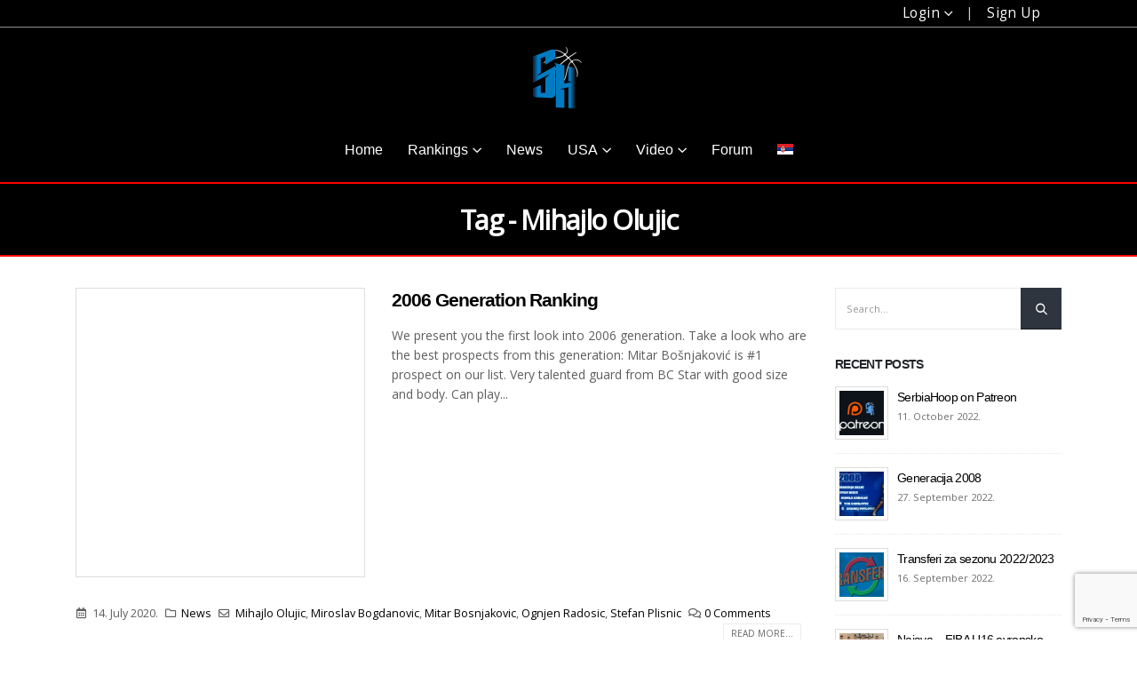

--- FILE ---
content_type: text/html; charset=utf-8
request_url: https://www.serbiahoop.com/tag/mihajlo-olujic/
body_size: 15550
content:
<!DOCTYPE html>
<html lang="en-US" prefix="og: http://ogp.me/ns# fb: http://ogp.me/ns/fb#">
<head>
<meta http-equiv="X-UA-Compatible" content="IE=edge" />
<meta http-equiv="Content-Type" content="text/html; charset=UTF-8" />
<meta name="viewport" content="width=device-width, initial-scale=1, minimum-scale=1" />
<link rel="profile" href="https://gmpg.org/xfn/11" />
<link rel="pingback" href="/xmlrpc.php" />

<link rel="alternate" hreflang="en" href="/tag/mihajlo-olujic/" />
<link rel="alternate" hreflang="sr" href="/sr/tag/mihajlo-olujic-sr/" />
<link rel="alternate" hreflang="x-default" href="/tag/mihajlo-olujic/" />
<!-- This site is optimized with the Yoast SEO plugin v19.8 - https://yoast.com/wordpress/plugins/seo/ -->
<title>Mihajlo Olujic Archives - SerbiaHoop</title>
<link rel="canonical" href="/tag/mihajlo-olujic/" />
<meta property="og:locale" content="en_US" />
<meta property="og:type" content="article" />
<meta property="og:title" content="Mihajlo Olujic Archives - SerbiaHoop" />
<meta property="og:url" content="https://www.serbiahoop.com/tag/mihajlo-olujic/" />
<meta property="og:site_name" content="SerbiaHoop" />
<meta name="twitter:card" content="summary_large_image" />
<meta name="twitter:site" content="@SerbiaHoop" />
<script type="application/ld+json" class="yoast-schema-graph">{"@context":"https://schema.org","@graph":[{"@type":"CollectionPage","@id":"https://www.serbiahoop.com/tag/mihajlo-olujic/","url":"https://www.serbiahoop.com/tag/mihajlo-olujic/","name":"Mihajlo Olujic Archives - SerbiaHoop","isPartOf":{"@id":"https://www.serbiahoop.com/#website"},"primaryImageOfPage":{"@id":"https://www.serbiahoop.com/tag/mihajlo-olujic/#primaryimage"},"image":{"@id":"https://www.serbiahoop.com/tag/mihajlo-olujic/#primaryimage"},"thumbnailUrl":"https://www.serbiahoop.com/wp-content/uploads/2020/07/RANKING-GENERATION.png","breadcrumb":{"@id":"https://www.serbiahoop.com/tag/mihajlo-olujic/#breadcrumb"},"inLanguage":"en-US"},{"@type":"ImageObject","inLanguage":"en-US","@id":"https://www.serbiahoop.com/tag/mihajlo-olujic/#primaryimage","url":"https://www.serbiahoop.com/wp-content/uploads/2020/07/RANKING-GENERATION.png","contentUrl":"https://www.serbiahoop.com/wp-content/uploads/2020/07/RANKING-GENERATION.png","width":1000,"height":450},{"@type":"BreadcrumbList","@id":"https://www.serbiahoop.com/tag/mihajlo-olujic/#breadcrumb","itemListElement":[{"@type":"ListItem","position":1,"name":"Home","item":"https://www.serbiahoop.com/"},{"@type":"ListItem","position":2,"name":"Mihajlo Olujic"}]},{"@type":"WebSite","@id":"https://www.serbiahoop.com/#website","url":"https://www.serbiahoop.com/","name":"SerbiaHoop","description":"We Are Finding Champions","publisher":{"@id":"https://www.serbiahoop.com/#organization"},"potentialAction":[{"@type":"SearchAction","target":{"@type":"EntryPoint","urlTemplate":"https://www.serbiahoop.com/?s={search_term_string}"},"query-input":"required name=search_term_string"}],"inLanguage":"en-US"},{"@type":"Organization","@id":"https://www.serbiahoop.com/#organization","name":"SerbiaHoop","url":"https://www.serbiahoop.com/","sameAs":["https://www.instagram.com/serbiahoop/","https://www.youtube.com/channel/UCwhkZ5k8cRyB4HP21t_tAdg","https://www.facebook.com/SerbiaHoop-354597724949463/","https://twitter.com/SerbiaHoop"],"logo":{"@type":"ImageObject","inLanguage":"en-US","@id":"https://www.serbiahoop.com/#/schema/logo/image/","url":"https://www.serbiahoop.com/wp-content/uploads/2018/02/logobig-1.jpg","contentUrl":"https://www.serbiahoop.com/wp-content/uploads/2018/02/logobig-1.jpg","width":754,"height":297,"caption":"SerbiaHoop"},"image":{"@id":"https://www.serbiahoop.com/#/schema/logo/image/"}}]}</script>
<!-- / Yoast SEO plugin. -->
<link rel='dns-prefetch' href='//www.google.com' />
<link rel='dns-prefetch' href='//s.w.org' />
<link rel="alternate" type="application/rss+xml" title="SerbiaHoop &raquo; Feed" href="/feed/" />
<link rel="alternate" type="application/rss+xml" title="SerbiaHoop &raquo; Comments Feed" href="/comments/feed/" />
<link rel="alternate" type="application/rss+xml" title="SerbiaHoop &raquo; Mihajlo Olujic Tag Feed" href="/tag/mihajlo-olujic/feed/" />
<link rel="shortcut icon" href="/wp-content/uploads/2020/07/fgdfgdfgdfgdf.png" type="image/x-icon" />
<link rel="apple-touch-icon" href="" />
<link rel="apple-touch-icon" sizes="120x120" href="" />
<link rel="apple-touch-icon" sizes="76x76" href="" />
<link rel="apple-touch-icon" sizes="152x152" href="" />
<!-- This site uses the Google Analytics by MonsterInsights plugin v8.15 - Using Analytics tracking - https://www.monsterinsights.com/ -->


<!-- / Google Analytics by MonsterInsights -->
<script>
window._wpemojiSettings = {"baseUrl":"https:\/\/s.w.org\/images\/core\/emoji\/14.0.0\/72x72\/","ext":".png","svgUrl":"https:\/\/s.w.org\/images\/core\/emoji\/14.0.0\/svg\/","svgExt":".svg","source":{"concatemoji":"https:\/\/www.serbiahoop.com\/wp-includes\/js\/wp-emoji-release.min.js"}};
/*! This file is auto-generated */
!function(e,a,t){var n,r,o,i=a.createElement("canvas"),p=i.getContext&&i.getContext("2d");function s(e,t){var a=String.fromCharCode,e=(p.clearRect(0,0,i.width,i.height),p.fillText(a.apply(this,e),0,0),i.toDataURL());return p.clearRect(0,0,i.width,i.height),p.fillText(a.apply(this,t),0,0),e===i.toDataURL()}function c(e){var t=a.createElement("script");t.src=e,t.defer=t.type="text/javascript",a.getElementsByTagName("head")[0].appendChild(t)}for(o=Array("flag","emoji"),t.supports={everything:!0,everythingExceptFlag:!0},r=0;r<o.length;r++)t.supports[o[r]]=function(e){if(!p||!p.fillText)return!1;switch(p.textBaseline="top",p.font="600 32px Arial",e){case"flag":return s([127987,65039,8205,9895,65039],[127987,65039,8203,9895,65039])?!1:!s([55356,56826,55356,56819],[55356,56826,8203,55356,56819])&&!s([55356,57332,56128,56423,56128,56418,56128,56421,56128,56430,56128,56423,56128,56447],[55356,57332,8203,56128,56423,8203,56128,56418,8203,56128,56421,8203,56128,56430,8203,56128,56423,8203,56128,56447]);case"emoji":return!s([129777,127995,8205,129778,127999],[129777,127995,8203,129778,127999])}return!1}(o[r]),t.supports.everything=t.supports.everything&&t.supports[o[r]],"flag"!==o[r]&&(t.supports.everythingExceptFlag=t.supports.everythingExceptFlag&&t.supports[o[r]]);t.supports.everythingExceptFlag=t.supports.everythingExceptFlag&&!t.supports.flag,t.DOMReady=!1,t.readyCallback=function(){t.DOMReady=!0},t.supports.everything||(n=function(){t.readyCallback()},a.addEventListener?(a.addEventListener("DOMContentLoaded",n,!1),e.addEventListener("load",n,!1)):(e.attachEvent("onload",n),a.attachEvent("onreadystatechange",function(){"complete"===a.readyState&&t.readyCallback()})),(e=t.source||{}).concatemoji?c(e.concatemoji):e.wpemoji&&e.twemoji&&(c(e.twemoji),c(e.wpemoji)))}(window,document,window._wpemojiSettings);
</script>
<style>
img.wp-smiley,
img.emoji {
display: inline !important;
border: none !important;
box-shadow: none !important;
height: 1em !important;
width: 1em !important;
margin: 0 0.07em !important;
vertical-align: -0.1em !important;
background: none !important;
padding: 0 !important;
}
</style>
<style id='wp-block-library-inline-css'>
:root{--wp-admin-theme-color:#007cba;--wp-admin-theme-color--rgb:0,124,186;--wp-admin-theme-color-darker-10:#006ba1;--wp-admin-theme-color-darker-10--rgb:0,107,161;--wp-admin-theme-color-darker-20:#005a87;--wp-admin-theme-color-darker-20--rgb:0,90,135;--wp-admin-border-width-focus:2px}@media (-webkit-min-device-pixel-ratio:2),(min-resolution:192dpi){:root{--wp-admin-border-width-focus:1.5px}}:root{--wp--preset--font-size--normal:16px;--wp--preset--font-size--huge:42px}:root .has-very-light-gray-background-color{background-color:#eee}:root .has-very-dark-gray-background-color{background-color:#313131}:root .has-very-light-gray-color{color:#eee}:root .has-very-dark-gray-color{color:#313131}:root .has-vivid-green-cyan-to-vivid-cyan-blue-gradient-background{background:linear-gradient(135deg,#00d084,#0693e3)}:root .has-purple-crush-gradient-background{background:linear-gradient(135deg,#34e2e4,#4721fb 50%,#ab1dfe)}:root .has-hazy-dawn-gradient-background{background:linear-gradient(135deg,#faaca8,#dad0ec)}:root .has-subdued-olive-gradient-background{background:linear-gradient(135deg,#fafae1,#67a671)}:root .has-atomic-cream-gradient-background{background:linear-gradient(135deg,#fdd79a,#004a59)}:root .has-nightshade-gradient-background{background:linear-gradient(135deg,#330968,#31cdcf)}:root .has-midnight-gradient-background{background:linear-gradient(135deg,#020381,#2874fc)}.has-regular-font-size{font-size:1em}.has-larger-font-size{font-size:2.625em}.has-normal-font-size{font-size:var(--wp--preset--font-size--normal)}.has-huge-font-size{font-size:var(--wp--preset--font-size--huge)}.has-text-align-center{text-align:center}.has-text-align-left{text-align:left}.has-text-align-right{text-align:right}#end-resizable-editor-section{display:none}.aligncenter{clear:both}.items-justified-left{justify-content:flex-start}.items-justified-center{justify-content:center}.items-justified-right{justify-content:flex-end}.items-justified-space-between{justify-content:space-between}.screen-reader-text{border:0;clip:rect(1px,1px,1px,1px);-webkit-clip-path:inset(50%);clip-path:inset(50%);height:1px;margin:-1px;overflow:hidden;padding:0;position:absolute;width:1px;word-wrap:normal!important}.screen-reader-text:focus{background-color:#ddd;clip:auto!important;-webkit-clip-path:none;clip-path:none;color:#444;display:block;font-size:1em;height:auto;left:5px;line-height:normal;padding:15px 23px 14px;text-decoration:none;top:5px;width:auto;z-index:100000}html :where(.has-border-color),html :where([style*=border-width]){border-style:solid}html :where(img[class*=wp-image-]){height:auto;max-width:100%}
</style>
<!-- <link rel='stylesheet' id='af-fontawesome-css'  href='/wp-content/plugins/asgaros-forum/libs/fontawesome/css/all.min.css' media='all' /> -->
<!-- <link rel='stylesheet' id='af-fontawesome-compat-v4-css'  href='/wp-content/plugins/asgaros-forum/libs/fontawesome/css/v4-shims.min.css' media='all' /> -->
<!-- <link rel='stylesheet' id='af-widgets-css'  href='/wp-content/plugins/asgaros-forum/skin/widgets.css' media='all' /> -->
<!-- <link rel='stylesheet' id='contact-form-7-css'  href='/wp-content/plugins/contact-form-7/includes/css/styles.css' media='all' /> -->
<!-- <link rel='stylesheet' id='ihc_front_end_style-css'  href='/wp-content/plugins/indeed-membership-pro/assets/css/style.min.css' media='all' /> -->
<!-- <link rel='stylesheet' id='ihc_templates_style-css'  href='/wp-content/plugins/indeed-membership-pro/assets/css/templates.min.css' media='all' /> -->
<!-- <link rel='stylesheet' id='wpml-menu-item-0-css'  href='/wp-content/plugins/sitepress-multilingual-cms/templates/language-switchers/menu-item/style.min.css' media='all' /> -->
<!-- <link rel='stylesheet' id='dalt-general-css'  href='/wp-content/plugins/league-table/public/assets/css/general-min.css' media='all' /> -->
<!-- <link rel='stylesheet' id='reviewer-photoswipe-css'  href='/wp-content/plugins/reviewer/public/assets/css/photoswipe.css' media='all' /> -->
<!-- <link rel='stylesheet' id='dashicons-css'  href='/wp-includes/css/dashicons.min.css' media='all' /> -->
<!-- <link rel='stylesheet' id='reviewer-public-css'  href='/wp-content/plugins/reviewer/public/assets/css/reviewer-public.css' media='all' /> -->
<!-- <link rel='stylesheet' id='esf-custom-fonts-css'  href='/wp-content/plugins/easy-facebook-likebox/frontend/assets/css/esf-custom-fonts.css' media='all' /> -->
<!-- <link rel='stylesheet' id='esf-insta-frontend-css'  href='/wp-content/plugins/easy-facebook-likebox//instagram/frontend/assets/css/esf-insta-frontend.css' media='all' /> -->
<!-- <link rel='stylesheet' id='esf-insta-customizer-style-css'  href='/wp-admin/admin-ajax.php?action=esf-insta-customizer-style&#038;ver=6.0.5' media='all' /> -->
<!-- <link rel='stylesheet' id='tablepress-default-css'  href='/wp-content/plugins/tablepress/css/default.min.css' media='all' /> -->
<!-- <link rel='stylesheet' id='tablepress-responsive-tables-css'  href='/wp-content/plugins/tablepress-responsive-tables/css/tablepress-responsive.min.css' media='all' /> -->
<!-- <link rel='stylesheet' id='__EPYT__style-css'  href='/wp-content/plugins/youtube-embed-plus/styles/ytprefs.min.css' media='all' /> -->
<link rel="stylesheet" type="text/css" href="/wp-content/cache/wpfc-minified/9i8c383u/abarz.css" media="all"/>
<style id='__EPYT__style-inline-css'>
.epyt-gallery-thumb {
width: 33.333%;
}
</style>
<!-- <link rel='stylesheet' id='porto-css-vars-css'  href='/wp-content/uploads/porto_styles/theme_css_vars.css' media='all' /> -->
<!-- <link rel='stylesheet' id='js_composer_front-css'  href='/wp-content/plugins/js_composer/assets/css/js_composer.min.css' media='all' /> -->
<!-- <link rel='stylesheet' id='bootstrap-css'  href='/wp-content/uploads/porto_styles/bootstrap.css' media='all' /> -->
<!-- <link rel='stylesheet' id='porto-plugins-css'  href='/wp-content/themes/porto/css/plugins.css' media='all' /> -->
<!-- <link rel='stylesheet' id='porto-theme-css'  href='/wp-content/themes/porto/css/theme.css' media='all' /> -->
<!-- <link rel='stylesheet' id='porto-shortcodes-css'  href='/wp-content/uploads/porto_styles/shortcodes.css' media='all' /> -->
<!-- <link rel='stylesheet' id='porto-theme-wpb-css'  href='/wp-content/themes/porto/css/theme_wpb.css' media='all' /> -->
<!-- <link rel='stylesheet' id='porto-dynamic-style-css'  href='/wp-content/uploads/porto_styles/dynamic_style.css' media='all' /> -->
<!-- <link rel='stylesheet' id='porto-type-builder-css'  href='/wp-content/plugins/porto-functionality/builders/assets/type-builder.css' media='all' /> -->
<!-- <link rel='stylesheet' id='porto-style-css'  href='/wp-content/themes/porto/style.css' media='all' /> -->
<link rel="stylesheet" type="text/css" href="/wp-content/cache/wpfc-minified/8a97tpd7/409jd.css" media="all"/>
<style id='porto-style-inline-css'>
.side-header-narrow-bar-logo{max-width:200px}@media (min-width:992px){}.page-top .sort-source{position:static;text-align:center;margin-top:5px;border-width:0}.page-top ul.breadcrumb{-ms-flex-pack:center;justify-content:center}.page-top .page-title{font-weight:700}.rwp-review-wrap .rwp-review .rwp-title{display:none}#side-nav-panel .accordion-menu > li.menu-item > a{color:white}.accordion-menu li.menu-item > a{color:white}.belaslova{color:white !important}.belaslova h2{color:white !important}.main-content{padding-bottom:0}.rwp-review-wrap .rwp-review .rwp-title{display:none}.wpb-js-composer .vc_tta.vc_general .vc_tta-tab > a{padding:10px 8px !important}.rwp-rl-total-score-label{display:none !important}.rwp-rl-total-score{display:none}.rwp-review-image{display:none !important}.rwp-rl-wrapper .rwp-rl-review .rwp-rl-review-title{font-weight:500;color:red;margin-bottom:5px;margin-top:10px}.rwp-rl-wrapper .rwp-rl-review{min-height:100px;padding:5px 0;border-bottom:1px solid #003366}.dalt-image-right{height:48px !important;float:none !important}.dalt-image-left{height:48px !important;float:none !important}.menu-item menu-item-gtranslate{padding:0 5px !important}#af-wrapper .mention-nice-name{display:none !important}#footer .footer-bottom{padding:0 0 !important}#header .header-top{font-size:1.1em}.rwp-overalls{display:none !important}.rwp-review-wrap.rwp-theme-3 .rwp-score-circle__value{color:white !important;font-size:30px;font-weight:400}
</style>
<script src='/wp-content/cache/wpfc-minified/8vd57yjx/409je.js' type="text/javascript"></script>
<!-- <script src='/wp-content/plugins/google-analytics-for-wordpress/assets/js/frontend-gtag.min.js' id='monsterinsights-frontend-script-js'></script> -->
<script data-cfasync="false" data-wpfc-render="false" id='monsterinsights-frontend-script-js-extra'>var monsterinsights_frontend = {"js_events_tracking":"true","download_extensions":"doc,pdf,ppt,zip,xls,docx,pptx,xlsx","inbound_paths":"[{\"path\":\"\\\/go\\\/\",\"label\":\"affiliate\"},{\"path\":\"\\\/recommend\\\/\",\"label\":\"affiliate\"}]","home_url":"https:\/\/www.serbiahoop.com","hash_tracking":"false","ua":"UA-114900316-1","v4_id":""};</script>
<script src='/wp-content/cache/wpfc-minified/fgfbloly/409je.js' type="text/javascript"></script>
<!-- <script src='/wp-includes/js/jquery/jquery.min.js' id='jquery-core-js'></script> -->
<!-- <script src='/wp-includes/js/jquery/jquery-migrate.min.js' id='jquery-migrate-js'></script> -->
<!-- <script src='/wp-content/plugins/indeed-membership-pro/assets/js/jquery-ui.min.js' id='ihc-jquery-ui-js'></script> -->
<script id='ihc-front_end_js-js-extra'>
var ihc_translated_labels = {"delete_level":"Are you sure you want to delete this membership?","cancel_level":"Are you sure you want to cancel this membership?"};
</script>
<script src='/wp-content/cache/wpfc-minified/diy57lg1/409je.js' type="text/javascript"></script>
<!-- <script src='/wp-content/plugins/indeed-membership-pro/assets/js/functions.min.js' id='ihc-front_end_js-js'></script> -->
<script id='ihc-front_end_js-js-after'>
var ihc_site_url='https://www.serbiahoop.com';
var ihc_plugin_url='https://www.serbiahoop.com/wp-content/plugins/indeed-membership-pro/';
var ihc_ajax_url='https://www.serbiahoop.com/wp-admin/admin-ajax.php';
var ihcStripeMultiply='100';
</script>
<script src='/wp-content/cache/wpfc-minified/6zy6ri5x/409je.js' type="text/javascript"></script>
<!-- <script src='/wp-content/plugins/easy-facebook-likebox/frontend/assets/js/imagesloaded.pkgd.min.js' id='imagesloaded.pkgd.min-js'></script> -->
<script id='esf-insta-public-js-extra'>
var esf_insta = {"ajax_url":"https:\/\/www.serbiahoop.com\/wp-admin\/admin-ajax.php","version":"free","nonce":"1f171b2a26"};
</script>
<script src='/wp-content/cache/wpfc-minified/114xzd3q/409je.js' type="text/javascript"></script>
<!-- <script src='/wp-content/plugins/easy-facebook-likebox//instagram/frontend/assets/js/esf-insta-public.js' id='esf-insta-public-js'></script> -->
<script id='__ytprefs__-js-extra'>
var _EPYT_ = {"ajaxurl":"https:\/\/www.serbiahoop.com\/wp-admin\/admin-ajax.php","security":"c34a0c0f5d","gallery_scrolloffset":"20","eppathtoscripts":"https:\/\/www.serbiahoop.com\/wp-content\/plugins\/youtube-embed-plus\/scripts\/","eppath":"https:\/\/www.serbiahoop.com\/wp-content\/plugins\/youtube-embed-plus\/","epresponsiveselector":"[\"iframe.__youtube_prefs_widget__\"]","epdovol":"1","version":"14.1.4.1","evselector":"iframe.__youtube_prefs__[src], iframe[src*=\"youtube.com\/embed\/\"], iframe[src*=\"youtube-nocookie.com\/embed\/\"]","ajax_compat":"","ytapi_load":"light","pause_others":"","stopMobileBuffer":"1","facade_mode":"","not_live_on_channel":"","vi_active":"","vi_js_posttypes":[]};
</script>
<script src='/wp-content/cache/wpfc-minified/jlu1y1j7/409je.js' type="text/javascript"></script>
<!-- <script src='/wp-content/plugins/youtube-embed-plus/scripts/ytprefs.min.js' id='__ytprefs__-js'></script> -->
<link rel="https://api.w.org/" href="/wp-json/" /><link rel="alternate" type="application/json" href="/wp-json/wp/v2/tags/209" /><link rel="EditURI" type="application/rsd+xml" title="RSD" href="/xmlrpc.php" />
<link rel="wlwmanifest" type="application/wlwmanifest+xml" href="/wp-includes/wlwmanifest.xml" /> 


<meta name='ump-token' content='c9b6bcc810'><link href="https://fonts.googleapis.com/css?family=Open+Sans&#038;subset=cyrillic,cyrillic-ext,greek,greek-ext,latin-ext,vietnamese" rel="stylesheet">		<script type="text/javascript">
WebFontConfig = {
google: { families: [ 'Open+Sans:400,500,600,700','Poppins:300,400,500,600,700,800','Playfair+Display:400,700' ] }
};
(function(d) {
var wf = d.createElement('script'), s = d.scripts[0];
wf.src = 'https://www.serbiahoop.com/wp-content/themes/porto/js/libs/webfont.js';
wf.async = true;
s.parentNode.insertBefore(wf, s);
})(document);</script>


<style id="infinite-scroll-css">.blog-posts .pagination, .blog-posts .page-links { display: none; }.blog-posts  { position: relative; }</style><script>function setREVStartSize(e){
//window.requestAnimationFrame(function() {
window.RSIW = window.RSIW===undefined ? window.innerWidth : window.RSIW;
window.RSIH = window.RSIH===undefined ? window.innerHeight : window.RSIH;
try {
var pw = document.getElementById(e.c).parentNode.offsetWidth,
newh;
pw = pw===0 || isNaN(pw) ? window.RSIW : pw;
e.tabw = e.tabw===undefined ? 0 : parseInt(e.tabw);
e.thumbw = e.thumbw===undefined ? 0 : parseInt(e.thumbw);
e.tabh = e.tabh===undefined ? 0 : parseInt(e.tabh);
e.thumbh = e.thumbh===undefined ? 0 : parseInt(e.thumbh);
e.tabhide = e.tabhide===undefined ? 0 : parseInt(e.tabhide);
e.thumbhide = e.thumbhide===undefined ? 0 : parseInt(e.thumbhide);
e.mh = e.mh===undefined || e.mh=="" || e.mh==="auto" ? 0 : parseInt(e.mh,0);
if(e.layout==="fullscreen" || e.l==="fullscreen")
newh = Math.max(e.mh,window.RSIH);
else{
e.gw = Array.isArray(e.gw) ? e.gw : [e.gw];
for (var i in e.rl) if (e.gw[i]===undefined || e.gw[i]===0) e.gw[i] = e.gw[i-1];
e.gh = e.el===undefined || e.el==="" || (Array.isArray(e.el) && e.el.length==0)? e.gh : e.el;
e.gh = Array.isArray(e.gh) ? e.gh : [e.gh];
for (var i in e.rl) if (e.gh[i]===undefined || e.gh[i]===0) e.gh[i] = e.gh[i-1];
var nl = new Array(e.rl.length),
ix = 0,
sl;
e.tabw = e.tabhide>=pw ? 0 : e.tabw;
e.thumbw = e.thumbhide>=pw ? 0 : e.thumbw;
e.tabh = e.tabhide>=pw ? 0 : e.tabh;
e.thumbh = e.thumbhide>=pw ? 0 : e.thumbh;
for (var i in e.rl) nl[i] = e.rl[i]<window.RSIW ? 0 : e.rl[i];
sl = nl[0];
for (var i in nl) if (sl>nl[i] && nl[i]>0) { sl = nl[i]; ix=i;}
var m = pw>(e.gw[ix]+e.tabw+e.thumbw) ? 1 : (pw-(e.tabw+e.thumbw)) / (e.gw[ix]);
newh =  (e.gh[ix] * m) + (e.tabh + e.thumbh);
}
var el = document.getElementById(e.c);
if (el!==null && el) el.style.height = newh+"px";
el = document.getElementById(e.c+"_wrapper");
if (el!==null && el) {
el.style.height = newh+"px";
el.style.display = "block";
}
} catch(e){
console.log("Failure at Presize of Slider:" + e)
}
//});
};</script>
<noscript><style> .wpb_animate_when_almost_visible { opacity: 1; }</style></noscript>	</head>
<body data-rsssl=1 class="archive tag tag-mihajlo-olujic tag-209 wp-embed-responsive porto-breadcrumbs-bb full blog-1 wpb-js-composer js-comp-ver-6.9.0 vc_responsive">
<svg xmlns="http://www.w3.org/2000/svg" viewBox="0 0 0 0" width="0" height="0" focusable="false" role="none" style="visibility: hidden; position: absolute; left: -9999px; overflow: hidden;" ><defs><filter id="wp-duotone-dark-grayscale"><feColorMatrix color-interpolation-filters="sRGB" type="matrix" values=" .299 .587 .114 0 0 .299 .587 .114 0 0 .299 .587 .114 0 0 .299 .587 .114 0 0 " /><feComponentTransfer color-interpolation-filters="sRGB" ><feFuncR type="table" tableValues="0 0.49803921568627" /><feFuncG type="table" tableValues="0 0.49803921568627" /><feFuncB type="table" tableValues="0 0.49803921568627" /><feFuncA type="table" tableValues="1 1" /></feComponentTransfer><feComposite in2="SourceGraphic" operator="in" /></filter></defs></svg><svg xmlns="http://www.w3.org/2000/svg" viewBox="0 0 0 0" width="0" height="0" focusable="false" role="none" style="visibility: hidden; position: absolute; left: -9999px; overflow: hidden;" ><defs><filter id="wp-duotone-grayscale"><feColorMatrix color-interpolation-filters="sRGB" type="matrix" values=" .299 .587 .114 0 0 .299 .587 .114 0 0 .299 .587 .114 0 0 .299 .587 .114 0 0 " /><feComponentTransfer color-interpolation-filters="sRGB" ><feFuncR type="table" tableValues="0 1" /><feFuncG type="table" tableValues="0 1" /><feFuncB type="table" tableValues="0 1" /><feFuncA type="table" tableValues="1 1" /></feComponentTransfer><feComposite in2="SourceGraphic" operator="in" /></filter></defs></svg><svg xmlns="http://www.w3.org/2000/svg" viewBox="0 0 0 0" width="0" height="0" focusable="false" role="none" style="visibility: hidden; position: absolute; left: -9999px; overflow: hidden;" ><defs><filter id="wp-duotone-purple-yellow"><feColorMatrix color-interpolation-filters="sRGB" type="matrix" values=" .299 .587 .114 0 0 .299 .587 .114 0 0 .299 .587 .114 0 0 .299 .587 .114 0 0 " /><feComponentTransfer color-interpolation-filters="sRGB" ><feFuncR type="table" tableValues="0.54901960784314 0.98823529411765" /><feFuncG type="table" tableValues="0 1" /><feFuncB type="table" tableValues="0.71764705882353 0.25490196078431" /><feFuncA type="table" tableValues="1 1" /></feComponentTransfer><feComposite in2="SourceGraphic" operator="in" /></filter></defs></svg><svg xmlns="http://www.w3.org/2000/svg" viewBox="0 0 0 0" width="0" height="0" focusable="false" role="none" style="visibility: hidden; position: absolute; left: -9999px; overflow: hidden;" ><defs><filter id="wp-duotone-blue-red"><feColorMatrix color-interpolation-filters="sRGB" type="matrix" values=" .299 .587 .114 0 0 .299 .587 .114 0 0 .299 .587 .114 0 0 .299 .587 .114 0 0 " /><feComponentTransfer color-interpolation-filters="sRGB" ><feFuncR type="table" tableValues="0 1" /><feFuncG type="table" tableValues="0 0.27843137254902" /><feFuncB type="table" tableValues="0.5921568627451 0.27843137254902" /><feFuncA type="table" tableValues="1 1" /></feComponentTransfer><feComposite in2="SourceGraphic" operator="in" /></filter></defs></svg><svg xmlns="http://www.w3.org/2000/svg" viewBox="0 0 0 0" width="0" height="0" focusable="false" role="none" style="visibility: hidden; position: absolute; left: -9999px; overflow: hidden;" ><defs><filter id="wp-duotone-midnight"><feColorMatrix color-interpolation-filters="sRGB" type="matrix" values=" .299 .587 .114 0 0 .299 .587 .114 0 0 .299 .587 .114 0 0 .299 .587 .114 0 0 " /><feComponentTransfer color-interpolation-filters="sRGB" ><feFuncR type="table" tableValues="0 0" /><feFuncG type="table" tableValues="0 0.64705882352941" /><feFuncB type="table" tableValues="0 1" /><feFuncA type="table" tableValues="1 1" /></feComponentTransfer><feComposite in2="SourceGraphic" operator="in" /></filter></defs></svg><svg xmlns="http://www.w3.org/2000/svg" viewBox="0 0 0 0" width="0" height="0" focusable="false" role="none" style="visibility: hidden; position: absolute; left: -9999px; overflow: hidden;" ><defs><filter id="wp-duotone-magenta-yellow"><feColorMatrix color-interpolation-filters="sRGB" type="matrix" values=" .299 .587 .114 0 0 .299 .587 .114 0 0 .299 .587 .114 0 0 .299 .587 .114 0 0 " /><feComponentTransfer color-interpolation-filters="sRGB" ><feFuncR type="table" tableValues="0.78039215686275 1" /><feFuncG type="table" tableValues="0 0.94901960784314" /><feFuncB type="table" tableValues="0.35294117647059 0.47058823529412" /><feFuncA type="table" tableValues="1 1" /></feComponentTransfer><feComposite in2="SourceGraphic" operator="in" /></filter></defs></svg><svg xmlns="http://www.w3.org/2000/svg" viewBox="0 0 0 0" width="0" height="0" focusable="false" role="none" style="visibility: hidden; position: absolute; left: -9999px; overflow: hidden;" ><defs><filter id="wp-duotone-purple-green"><feColorMatrix color-interpolation-filters="sRGB" type="matrix" values=" .299 .587 .114 0 0 .299 .587 .114 0 0 .299 .587 .114 0 0 .299 .587 .114 0 0 " /><feComponentTransfer color-interpolation-filters="sRGB" ><feFuncR type="table" tableValues="0.65098039215686 0.40392156862745" /><feFuncG type="table" tableValues="0 1" /><feFuncB type="table" tableValues="0.44705882352941 0.4" /><feFuncA type="table" tableValues="1 1" /></feComponentTransfer><feComposite in2="SourceGraphic" operator="in" /></filter></defs></svg><svg xmlns="http://www.w3.org/2000/svg" viewBox="0 0 0 0" width="0" height="0" focusable="false" role="none" style="visibility: hidden; position: absolute; left: -9999px; overflow: hidden;" ><defs><filter id="wp-duotone-blue-orange"><feColorMatrix color-interpolation-filters="sRGB" type="matrix" values=" .299 .587 .114 0 0 .299 .587 .114 0 0 .299 .587 .114 0 0 .299 .587 .114 0 0 " /><feComponentTransfer color-interpolation-filters="sRGB" ><feFuncR type="table" tableValues="0.098039215686275 1" /><feFuncG type="table" tableValues="0 0.66274509803922" /><feFuncB type="table" tableValues="0.84705882352941 0.41960784313725" /><feFuncA type="table" tableValues="1 1" /></feComponentTransfer><feComposite in2="SourceGraphic" operator="in" /></filter></defs></svg>
<div class="page-wrapper side-nav-right"><!-- page wrapper -->
<!-- header wrapper -->
<div class="header-wrapper header-reveal">
<header id="header" class="header-separate header-corporate header-13 logo-center sticky-menu-header">
<div class="header-top">
<div class="container">
<div class="header-left">
</div>
<div class="header-right">
<ul id="menu-membership-menu" class="top-links mega-menu show-arrow"><li id="nav-menu-item-5509" class="menu-item menu-item-type-custom menu-item-object-custom menu-item-has-children has-sub narrow"><a href="#">Login</a>
<div class="popup"><div class="inner" style=""><ul class="sub-menu">
<li id="nav-menu-item-5511" class="menu-item menu-item-type-post_type menu-item-object-page" data-cols="1"><a href="/iump-login/">Login</a></li>
<li id="nav-menu-item-5512" class="menu-item menu-item-type-post_type menu-item-object-page" data-cols="1"><a href="/iump-logout/">LogOut</a></li>
<li id="nav-menu-item-5510" class="menu-item menu-item-type-post_type menu-item-object-page" data-cols="1"><a href="/account-page/">Account Page</a></li>
</ul></div></div>
</li>
<li id="nav-menu-item-5513" class="menu-item menu-item-type-post_type menu-item-object-page narrow"><a href="/iump-register/">Sign Up</a></li>
</ul>					<div class="block-inline"><div class="share-links">		



</div></div>				</div>
</div>
</div>
<div class="header-main">
<div class="container">
<div class="header-left">
</div>
<div class="header-center">
<div class="logo">
<a href="/" title="SerbiaHoop - We Are Finding Champions"  rel="home">
<img class="img-responsive standard-logo retina-logo" width="200" height="25" src="/wp-content/uploads/2020/07/aaaaaaaaaaaa.png" alt="SerbiaHoop" />	</a>
</div>
</div>
<div class="header-right">
<a class="mobile-toggle" aria-label="Mobile Menu" href="#"><i class="fas fa-bars"></i></a>
</div>
</div>
</div>
<div class="main-menu-wrap">
<div id="main-menu" class="container centered">
<div class="menu-left">
<div class="logo">
<a href="/" title="SerbiaHoop - We Are Finding Champions" >
<img class="img-responsive standard-logo retina-logo" width="200" height="25" src="/wp-content/uploads/2020/07/aaaaaaaaaaaa.png" alt="SerbiaHoop" />	</a>
</div>
</div>
<div class="menu-center">
<ul id="menu-main-menu" class="main-menu mega-menu show-arrow"><li id="nav-menu-item-996" class="menu-item menu-item-type-post_type menu-item-object-page menu-item-home narrow"><a href="/">Home</a></li>
<li id="nav-menu-item-1113" class="menu-item menu-item-type-custom menu-item-object-custom menu-item-has-children has-sub narrow"><a href="#">Rankings</a>
<div class="popup"><div class="inner" style=""><ul class="sub-menu">
<li id="nav-menu-item-1161" class="menu-item menu-item-type-post_type menu-item-object-page" data-cols="1"><a href="/2003-generation/">2003</a></li>
<li id="nav-menu-item-3006" class="menu-item menu-item-type-post_type menu-item-object-page" data-cols="1"><a href="/2004-generation/">2004</a></li>
<li id="nav-menu-item-5564" class="menu-item menu-item-type-post_type menu-item-object-page" data-cols="1"><a href="/2005-generation/">2005</a></li>
<li id="nav-menu-item-8746" class="menu-item menu-item-type-post_type menu-item-object-page" data-cols="1"><a href="/2006-generation/">2006</a></li>
<li id="nav-menu-item-10514" class="menu-item menu-item-type-post_type menu-item-object-page" data-cols="1"><a href="/2007-2/">2007</a></li>
<li id="nav-menu-item-11692" class="menu-item menu-item-type-post_type menu-item-object-page" data-cols="1"><a href="/2008-2/">2008</a></li>
</ul></div></div>
</li>
<li id="nav-menu-item-8017" class="menu-item menu-item-type-post_type menu-item-object-page narrow"><a href="/news/">News</a></li>
<li id="nav-menu-item-8063" class="menu-item menu-item-type-custom menu-item-object-custom menu-item-has-children has-sub narrow"><a href="#">USA</a>
<div class="popup"><div class="inner" style=""><ul class="sub-menu">
<li id="nav-menu-item-9185" class="menu-item menu-item-type-post_type menu-item-object-page" data-cols="1"><a href="/available-players/">Available Players</a></li>
<li id="nav-menu-item-8062" class="menu-item menu-item-type-post_type menu-item-object-page" data-cols="1"><a href="/serbs-in-ncaa1/">Serbs in NCAA 1</a></li>
<li id="nav-menu-item-8061" class="menu-item menu-item-type-post_type menu-item-object-page" data-cols="1"><a href="/serbs-in-ncaa2/">Serbs in NCAA 2</a></li>
<li id="nav-menu-item-9186" class="menu-item menu-item-type-post_type menu-item-object-page" data-cols="1"><a href="/create-profile/">Create Profile</a></li>
</ul></div></div>
</li>
<li id="nav-menu-item-8066" class="menu-item menu-item-type-custom menu-item-object-custom menu-item-has-children has-sub narrow"><a href="#">Video</a>
<div class="popup"><div class="inner" style=""><ul class="sub-menu">
<li id="nav-menu-item-8065" class="menu-item menu-item-type-post_type menu-item-object-page" data-cols="1"><a href="/video/">Video</a></li>
<li id="nav-menu-item-8064" class="menu-item menu-item-type-post_type menu-item-object-page" data-cols="1"><a href="/vip-video/">VIP Video</a></li>
</ul></div></div>
</li>
<li id="nav-menu-item-8067" class="menu-item menu-item-type-post_type menu-item-object-page narrow"><a href="/forum/">Forum</a></li>
<li id="nav-menu-item-wpml-ls-4-sr" class="menu-item wpml-ls-slot-4 wpml-ls-item wpml-ls-item-sr wpml-ls-menu-item wpml-ls-first-item wpml-ls-last-item menu-item-type-wpml_ls_menu_item menu-item-object-wpml_ls_menu_item narrow"><a href="/sr/tag/mihajlo-olujic-sr/"><img
class="wpml-ls-flag"
src="/wp-content/plugins/sitepress-multilingual-cms/res/flags/sr.png"
alt="Serbian"
/></a></li>
</ul>				</div>
</div>
</div>
</header>
</div>
<!-- end header wrapper -->
<section class="page-top page-header-3">
<div class="container">
<div class="row">
<div class="col-lg-12">
<div class="text-center">
<h1 class="page-title">Tag - Mihajlo Olujic</h1>
</div>
</div>
</div>
</div>
</section>
<div id="main" class="column2 column2-right-sidebar boxed"><!-- main -->
<div class="container">
<div class="row main-content-wrap">
<!-- main content -->
<div class="main-content col-lg-9">
<div id="content" role="main">
<div class="porto-ajax-load load-infinite" data-post_type="post" data-post_layout="medium"><div class="blog-posts posts-medium posts-container">
<article id="post-8739" class="post post-medium post-8739 post type-post status-publish format-standard has-post-thumbnail hentry category-news tag-mihajlo-olujic tag-miroslav-bogdanovic tag-mitar-bosnjakovic tag-ognjen-radosic tag-stefan-plisnic">
<!-- Post meta before content -->
<div class="row">
<div class="col-lg-5">
<div class="post-image single">
<div class="post-slideshow porto-carousel owl-carousel has-ccols ccols-1  nav-inside nav-inside-center nav-style-2 show-nav-hover" data-plugin-options='{"nav":true}'>
<a href="/2006-generation-ranking/" aria-label="post image">
<div class="img-thumbnail">
<img width="463" height="348" src="/wp-content/uploads/2020/07/RANKING-GENERATION-463x348.png" class="owl-lazy img-responsive" alt="" loading="lazy" srcset="/wp-content/uploads/2020/07/RANKING-GENERATION-463x348.png 463w, /wp-content/uploads/2020/07/RANKING-GENERATION-400x300.png 400w" sizes="(max-width: 463px) 100vw, 463px" />											</div>
</a>
</div>
</div>
</div>
<div class="col-lg-7">
<div class="post-content">
<h2 class="entry-title"><a href="/2006-generation-ranking/">2006 Generation Ranking</a></h2>
<span class="vcard" style="display: none;"><span class="fn"><a href="/author/stefan/" title="Posts by MrCrossover" rel="author">MrCrossover</a></span></span><span class="updated" style="display:none">2020-07-14T20:19:46+02:00</span><p class="post-excerpt">
We present you the first look into 2006 generation. Take a look who are the best prospects from this generation:
Mitar Bošnjaković is #1 prospect on our list. Very talented guard from BC Star with good size and body. Can play...</p>
</div>
</div>
</div>
<!-- Post meta after content -->
<div class="post-meta "><span class="meta-date"><i class="far fa-calendar-alt"></i>14. July 2020.</span><span class="meta-cats"><i class="far fa-folder"></i><a href="/category/news/" rel="category tag">News</a></span><span class="meta-tags"><i class="far fa-envelope"></i><a href="/tag/mihajlo-olujic/" rel="tag">Mihajlo Olujic</a>, <a href="/tag/miroslav-bogdanovic/" rel="tag">Miroslav Bogdanovic</a>, <a href="/tag/mitar-bosnjakovic/" rel="tag">Mitar Bosnjakovic</a>, <a href="/tag/ognjen-radosic/" rel="tag">Ognjen Radosic</a>, <a href="/tag/stefan-plisnic/" rel="tag">Stefan Plisnic</a></span><span class="meta-comments"><i class="far fa-comments"></i><a href="/2006-generation-ranking/#respond" title="Comment on 2006 Generation Ranking">0 Comments</a></span><span class="d-block float-sm-end mt-3 mt-sm-0"><a class="btn btn-xs btn-default text-xs text-uppercase" href="/2006-generation-ranking/">Read more...</a></span></div>
</article>
</div></div></div>
		
</div><!-- end main content -->
<div class="sidebar-overlay"></div>	<div class="col-lg-3 sidebar porto-blog-sidebar right-sidebar mobile-sidebar"><!-- main sidebar -->
<div data-plugin-sticky data-plugin-options="{&quot;autoInit&quot;: true, &quot;minWidth&quot;: 992, &quot;containerSelector&quot;: &quot;.main-content-wrap&quot;,&quot;autoFit&quot;:true, &quot;paddingOffsetBottom&quot;: 10}">
<div class="sidebar-toggle"><i class="fa"></i></div>
<div class="sidebar-content">
<aside id="search-2" class="widget widget_search">
<form method="get" id="searchform" class="searchform" action="https://www.serbiahoop.com/">
<div class="input-group">
<input class="form-control" placeholder="Search&hellip;" name="s" id="s" type="text">
<button type="submit" class="btn btn-dark p-2"><i class="d-inline-block porto-icon-search-3"></i></button>
</div>
</form>
</aside><aside id="recent_posts-widget-2" class="widget widget-recent-posts"><h3 class="widget-title">Recent Posts</h3>			<div class="has-ccols has-ccols-spacing ccols-1 ccols-lg-1">
<div class="post-slide"><div class="post-item-small">
<div class="post-image img-thumbnail">
<a href="/serbiahoop-on-patreon/" aria-label="post">
<img width="85" height="85" src="/wp-content/uploads/2022/10/Untitled-1-85x85.png" alt="" />
</a>
</div>
<div class="post-item-content">
<h5 class="post-item-title"><a href="/serbiahoop-on-patreon/">SerbiaHoop on Patreon</a></h5>
<span class="post-date">11. October 2022.</span>
</div>
</div>
<div class="post-item-small">
<div class="post-image img-thumbnail">
<a href="/generacija-2008/" aria-label="post">
<img width="85" height="85" src="/wp-content/uploads/2022/09/646078C1-359A-43FF-8839-C83799310A3C-85x85.jpeg" alt="" />
</a>
</div>
<div class="post-item-content">
<h5 class="post-item-title"><a href="/generacija-2008/">Generacija 2008</a></h5>
<span class="post-date">27. September 2022.</span>
</div>
</div>
<div class="post-item-small">
<div class="post-image img-thumbnail">
<a href="/transferi-za-sezonu-2022-2023/" aria-label="post">
<img width="85" height="85" src="/wp-content/uploads/2022/09/tra-85x85.png" alt="" />
</a>
</div>
<div class="post-item-content">
<h5 class="post-item-title"><a href="/transferi-za-sezonu-2022-2023/">Transferi za sezonu 2022/2023</a></h5>
<span class="post-date">16. September 2022.</span>
</div>
</div>
<div class="post-item-small">
<div class="post-image img-thumbnail">
<a href="/najava-fiba-u16-evropsko-prvenstvo-2022-skoplje/" aria-label="post">
<img width="85" height="85" src="/wp-content/uploads/2022/08/IMG_20220810_222553_680-85x85.jpg" alt="" />
</a>
</div>
<div class="post-item-content">
<h5 class="post-item-title"><a href="/najava-fiba-u16-evropsko-prvenstvo-2022-skoplje/">Najava &#8211; FIBA U16 evropsko prvenstvo 2022. &#8211; Skoplje</a></h5>
<span class="post-date">11. August 2022.</span>
</div>
</div>
<div class="post-item-small">
<div class="post-image img-thumbnail">
<a href="/fiba-u18-evropsko-prvenstvo-2022/" aria-label="post">
<img width="85" height="85" src="/wp-content/uploads/2022/08/image-1-85x85.jpg" alt="" />
</a>
</div>
<div class="post-item-content">
<h5 class="post-item-title"><a href="/fiba-u18-evropsko-prvenstvo-2022/">FIBA U18 Evropsko prvenstvo 2022.</a></h5>
<span class="post-date">10. August 2022.</span>
</div>
</div>
<div class="post-item-small">
<div class="post-image img-thumbnail">
<a href="/najava-u18-evropskog-prvenstva-izmir-turska-2022/" aria-label="post">
<img width="85" height="85" src="/wp-content/uploads/2022/07/U18-SERBIA1-1-scaled-1-85x85.jpg" alt="" />
</a>
</div>
<div class="post-item-content">
<h5 class="post-item-title"><a href="/najava-u18-evropskog-prvenstva-izmir-turska-2022/">Najava U18 Evropskog prvenstva &#8211; Izmir, Turska 2022</a></h5>
<span class="post-date">29. July 2022.</span>
</div>
</div>
</div>			</div>
</aside><aside id="asgarosforumrecentposts_widget-2" class="widget asgarosforumrecentposts_widget"><h3 class="widget-title">Recent forum posts</h3><div class="asgarosforum-widget"><div class="widget-element"><div class="widget-avatar"><img alt='' src='https://secure.gravatar.com/avatar/2f17ea164a7de119d30d5d6ace00d9e3?#038;d=mm&#038;r=g' srcset='https://secure.gravatar.com/avatar/2f17ea164a7de119d30d5d6ace00d9e3?#038;d=mm&#038;r=g 2x' class='avatar avatar-30 photo' height='30' width='30' loading='lazy'/></div><div class="widget-content"><span class="post-link"><a href="/forum/topic/increase-and-phight-2-24-2023/?part=1#postid-1227" title="Increase and Phight: 2/24/2023">Increase and Phight: 2/24/2023</a></span><span class="post-author">by&nbsp;<b><a class="profile-link" href="/forum/profile/uuliefox/">UulieFox</a></b></span><span class="post-date">21 hours ago</span></div></div><div class="widget-element"><div class="widget-avatar"><img alt='' src='https://secure.gravatar.com/avatar/2f17ea164a7de119d30d5d6ace00d9e3?#038;d=mm&#038;r=g' srcset='https://secure.gravatar.com/avatar/2f17ea164a7de119d30d5d6ace00d9e3?#038;d=mm&#038;r=g 2x' class='avatar avatar-30 photo' height='30' width='30' loading='lazy'/></div><div class="widget-content"><span class="post-link"><a href="/forum/topic/mets-final-dodgers-within-again-and-forth-affair/?part=1#postid-1226" title="Mets final Dodgers within again-and-forth affair">Mets final Dodgers within again-a &#8230;</a></span><span class="post-author">by&nbsp;<b><a class="profile-link" href="/forum/profile/uuliefox/">UulieFox</a></b></span><span class="post-date">21 hours ago</span></div></div><div class="widget-element"><div class="widget-avatar"><img alt='' src='https://secure.gravatar.com/avatar/2f17ea164a7de119d30d5d6ace00d9e3?#038;d=mm&#038;r=g' srcset='https://secure.gravatar.com/avatar/2f17ea164a7de119d30d5d6ace00d9e3?#038;d=mm&#038;r=g 2x' class='avatar avatar-30 photo' height='30' width='30' loading='lazy'/></div><div class="widget-content"><span class="post-link"><a href="/forum/topic/brewers-tie-diamondbacks-4-4-in-just-phoenix-as-yelich-homers-once-more/?part=1#postid-1225" title="Brewers tie Diamondbacks 4-4 in just Phoenix as Yelich homers once more">Brewers tie Diamondbacks 4-4 in j &#8230;</a></span><span class="post-author">by&nbsp;<b><a class="profile-link" href="/forum/profile/uuliefox/">UulieFox</a></b></span><span class="post-date">21 hours ago</span></div></div></div></aside>		</div>
</div>
</div><!-- end main sidebar -->
</div>
</div>
</div><!-- end main -->
<div class="footer-wrapper">
<div id="footer" class="footer footer-3"
>
<div class="footer-main">
<div class="container">
<div class="row">
<div class="col-lg-4">
<aside id="media_image-2" class="widget widget_media_image"><img width="800" height="300" src="/wp-content/uploads/2020/07/logo-2.png" class="image wp-image-8721  attachment-full size-full" alt="" loading="lazy" style="max-width: 100%; height: auto;" srcset="/wp-content/uploads/2020/07/logo-2.png 800w, /wp-content/uploads/2020/07/logo-2-768x288.png 768w, /wp-content/uploads/2020/07/logo-2-640x240.png 640w, /wp-content/uploads/2020/07/logo-2-400x150.png 400w" sizes="(max-width: 800px) 100vw, 800px" /></aside>								</div>
<div class="col-lg-4">
<aside id="nav_menu-2" class="widget widget_nav_menu"><div class="menu-footer-menu-container"><ul id="menu-footer-menu" class="menu"><li id="menu-item-2417" class="menu-item menu-item-type-post_type menu-item-object-page menu-item-2417"><a href="/about-us/">About us</a></li>
<li id="menu-item-1278" class="menu-item menu-item-type-post_type menu-item-object-page menu-item-1278"><a href="/privacy-policy/">Privacy policy</a></li>
<li id="menu-item-1279" class="menu-item menu-item-type-post_type menu-item-object-page menu-item-1279"><a href="/contact/">Contact</a></li>
</ul></div></aside>								</div>
<div class="col-lg-4">
<aside id="follow-us-widget-2" class="widget follow-us"><h3 class="widget-title">Follow Us</h3>		<div class="share-links">
Facebook
Twitter
Youtube
Instagram
</div>
</aside><aside id="custom_html-2" class="widget_text widget widget_custom_html"><div class="textwidget custom-html-widget">Izrada sajtova</div></aside>								</div>
</div>
</div>
</div>
<div class="footer-bottom" style="background-color: #1c2023;">
<div class="container">
<div class="footer-left">
<span class="logo">
<a href="/" title="SerbiaHoop - We Are Finding Champions">
<img class="img-responsive" src="/wp-content/themes/porto/images/logo/logo_footer.png" alt="SerbiaHoop" />					</a>
</span>
<span class="footer-copyright">&copy; Copyright 2023. All Rights Reserved.</span>
</div>
</div>
</div>
</div>
</div>
</div><!-- end wrapper -->
<div class="panel-overlay"></div>
<div id="side-nav-panel" class="panel-right">
<a href="#" aria-label="Mobile Close" class="side-nav-panel-close"><i class="fas fa-times"></i></a>
<div class="menu-wrap"><ul id="menu-main-menu-1" class="mobile-menu accordion-menu"><li id="accordion-menu-item-996" class="menu-item menu-item-type-post_type menu-item-object-page menu-item-home"><a href="/">Home</a></li>
<li id="accordion-menu-item-1113" class="menu-item menu-item-type-custom menu-item-object-custom menu-item-has-children has-sub"><a href="#">Rankings</a>
<span class="arrow"></span><ul class="sub-menu">
<li id="accordion-menu-item-1161" class="menu-item menu-item-type-post_type menu-item-object-page"><a href="/2003-generation/">2003</a></li>
<li id="accordion-menu-item-3006" class="menu-item menu-item-type-post_type menu-item-object-page"><a href="/2004-generation/">2004</a></li>
<li id="accordion-menu-item-5564" class="menu-item menu-item-type-post_type menu-item-object-page"><a href="/2005-generation/">2005</a></li>
<li id="accordion-menu-item-8746" class="menu-item menu-item-type-post_type menu-item-object-page"><a href="/2006-generation/">2006</a></li>
<li id="accordion-menu-item-10514" class="menu-item menu-item-type-post_type menu-item-object-page"><a href="/2007-2/">2007</a></li>
<li id="accordion-menu-item-11692" class="menu-item menu-item-type-post_type menu-item-object-page"><a href="/2008-2/">2008</a></li>
</ul>
</li>
<li id="accordion-menu-item-8017" class="menu-item menu-item-type-post_type menu-item-object-page"><a href="/news/">News</a></li>
<li id="accordion-menu-item-8063" class="menu-item menu-item-type-custom menu-item-object-custom menu-item-has-children has-sub"><a href="#">USA</a>
<span class="arrow"></span><ul class="sub-menu">
<li id="accordion-menu-item-9185" class="menu-item menu-item-type-post_type menu-item-object-page"><a href="/available-players/">Available Players</a></li>
<li id="accordion-menu-item-8062" class="menu-item menu-item-type-post_type menu-item-object-page"><a href="/serbs-in-ncaa1/">Serbs in NCAA 1</a></li>
<li id="accordion-menu-item-8061" class="menu-item menu-item-type-post_type menu-item-object-page"><a href="/serbs-in-ncaa2/">Serbs in NCAA 2</a></li>
<li id="accordion-menu-item-9186" class="menu-item menu-item-type-post_type menu-item-object-page"><a href="/create-profile/">Create Profile</a></li>
</ul>
</li>
<li id="accordion-menu-item-8066" class="menu-item menu-item-type-custom menu-item-object-custom menu-item-has-children has-sub"><a href="#">Video</a>
<span class="arrow"></span><ul class="sub-menu">
<li id="accordion-menu-item-8065" class="menu-item menu-item-type-post_type menu-item-object-page"><a href="/video/">Video</a></li>
<li id="accordion-menu-item-8064" class="menu-item menu-item-type-post_type menu-item-object-page"><a href="/vip-video/">VIP Video</a></li>
</ul>
</li>
<li id="accordion-menu-item-8067" class="menu-item menu-item-type-post_type menu-item-object-page"><a href="/forum/">Forum</a></li>
<li id="accordion-menu-item-wpml-ls-4-sr" class="menu-item wpml-ls-slot-4 wpml-ls-item wpml-ls-item-sr wpml-ls-menu-item wpml-ls-first-item wpml-ls-last-item menu-item-type-wpml_ls_menu_item menu-item-object-wpml_ls_menu_item"><a href="/sr/tag/mihajlo-olujic-sr/"><img
class="wpml-ls-flag"
src="/wp-content/plugins/sitepress-multilingual-cms/res/flags/sr.png"
alt="Serbian"
/></a></li>
</ul></div><div class="menu-wrap"><ul id="menu-membership-menu-1" class="top-links accordion-menu show-arrow"><li id="accordion-menu-item-5509" class="menu-item menu-item-type-custom menu-item-object-custom menu-item-has-children has-sub"><a href="#">Login</a>
<span class="arrow"></span><ul class="sub-menu">
<li id="accordion-menu-item-5511" class="menu-item menu-item-type-post_type menu-item-object-page"><a href="/iump-login/">Login</a></li>
<li id="accordion-menu-item-5512" class="menu-item menu-item-type-post_type menu-item-object-page"><a href="/iump-logout/">LogOut</a></li>
<li id="accordion-menu-item-5510" class="menu-item menu-item-type-post_type menu-item-object-page"><a href="/account-page/">Account Page</a></li>
</ul>
</li>
<li id="accordion-menu-item-5513" class="menu-item menu-item-type-post_type menu-item-object-page"><a href="/iump-register/">Sign Up</a></li>
</ul></div><div class="share-links">		



</div></div>
<script>
window.RS_MODULES = window.RS_MODULES || {};
window.RS_MODULES.modules = window.RS_MODULES.modules || {};
window.RS_MODULES.waiting = window.RS_MODULES.waiting || [];
window.RS_MODULES.defered = true;
window.RS_MODULES.moduleWaiting = window.RS_MODULES.moduleWaiting || {};
window.RS_MODULES.type = 'compiled';
</script>
<!-- Root element of PhotoSwipe. Must have class pswp. -->
<div class="pswp" tabindex="-1" role="dialog" aria-hidden="true">
<!-- Background of PhotoSwipe.
It's a separate element as animating opacity is faster than rgba(). -->
<div class="pswp__bg"></div>
<!-- Slides wrapper with overflow:hidden. -->
<div class="pswp__scroll-wrap">
<!-- Container that holds slides.
PhotoSwipe keeps only 3 of them in the DOM to save memory.
Don't modify these 3 pswp__item elements, data is added later on. -->
<div class="pswp__container">
<div class="pswp__item"></div>
<div class="pswp__item"></div>
<div class="pswp__item"></div>
</div>
<!-- Default (PhotoSwipeUI_Default) interface on top of sliding area. Can be changed. -->
<div class="pswp__ui pswp__ui--hidden">
<div class="pswp__top-bar">
<!--  Controls are self-explanatory. Order can be changed. -->
<div class="pswp__counter"></div>
<button class="pswp__button pswp__button--close" title="Close (Esc)"></button>
<button class="pswp__button pswp__button--share" title="Share"></button>
<button class="pswp__button pswp__button--fs" title="Toggle fullscreen"></button>
<button class="pswp__button pswp__button--zoom" title="Zoom in/out"></button>
<!-- Preloader demo http://codepen.io/dimsemenov/pen/yyBWoR -->
<!-- element will get class pswp__preloader-active when preloader is running -->
<div class="pswp__preloader">
<div class="pswp__preloader__icn">
<div class="pswp__preloader__cut">
<div class="pswp__preloader__donut"></div>
</div>
</div>
</div>
</div>
<div class="pswp__share-modal pswp__share-modal--hidden pswp__single-tap">
<div class="pswp__share-tooltip"></div>
</div>
<button class="pswp__button pswp__button--arrow--left" title="Previous (arrow left)">
</button>
<button class="pswp__button pswp__button--arrow--right" title="Next (arrow right)">
</button>
<div class="pswp__caption">
<div class="pswp__caption__center"></div>
</div>
</div>
</div>
</div>
<style id='wp-block-paragraph-inline-css'>
.is-small-text{font-size:.875em}.is-regular-text{font-size:1em}.is-large-text{font-size:2.25em}.is-larger-text{font-size:3em}.has-drop-cap:not(:focus):first-letter{float:left;font-size:8.4em;line-height:.68;font-weight:100;margin:.05em .1em 0 0;text-transform:uppercase;font-style:normal}p.has-drop-cap.has-background{overflow:hidden}p.has-background{padding:1.25em 2.375em}:where(p.has-text-color:not(.has-link-color)) a{color:inherit}
</style>
<style id='global-styles-inline-css'>
body{--wp--preset--color--black: #000000;--wp--preset--color--cyan-bluish-gray: #abb8c3;--wp--preset--color--white: #ffffff;--wp--preset--color--pale-pink: #f78da7;--wp--preset--color--vivid-red: #cf2e2e;--wp--preset--color--luminous-vivid-orange: #ff6900;--wp--preset--color--luminous-vivid-amber: #fcb900;--wp--preset--color--light-green-cyan: #7bdcb5;--wp--preset--color--vivid-green-cyan: #00d084;--wp--preset--color--pale-cyan-blue: #8ed1fc;--wp--preset--color--vivid-cyan-blue: #0693e3;--wp--preset--color--vivid-purple: #9b51e0;--wp--preset--color--primary: #000000;--wp--preset--color--secondary: #000000;--wp--preset--color--tertiary: #2baab1;--wp--preset--color--quaternary: #383f48;--wp--preset--color--dark: #2e353e;--wp--preset--color--light: #ffffff;--wp--preset--gradient--vivid-cyan-blue-to-vivid-purple: linear-gradient(135deg,rgba(6,147,227,1) 0%,rgb(155,81,224) 100%);--wp--preset--gradient--light-green-cyan-to-vivid-green-cyan: linear-gradient(135deg,rgb(122,220,180) 0%,rgb(0,208,130) 100%);--wp--preset--gradient--luminous-vivid-amber-to-luminous-vivid-orange: linear-gradient(135deg,rgba(252,185,0,1) 0%,rgba(255,105,0,1) 100%);--wp--preset--gradient--luminous-vivid-orange-to-vivid-red: linear-gradient(135deg,rgba(255,105,0,1) 0%,rgb(207,46,46) 100%);--wp--preset--gradient--very-light-gray-to-cyan-bluish-gray: linear-gradient(135deg,rgb(238,238,238) 0%,rgb(169,184,195) 100%);--wp--preset--gradient--cool-to-warm-spectrum: linear-gradient(135deg,rgb(74,234,220) 0%,rgb(151,120,209) 20%,rgb(207,42,186) 40%,rgb(238,44,130) 60%,rgb(251,105,98) 80%,rgb(254,248,76) 100%);--wp--preset--gradient--blush-light-purple: linear-gradient(135deg,rgb(255,206,236) 0%,rgb(152,150,240) 100%);--wp--preset--gradient--blush-bordeaux: linear-gradient(135deg,rgb(254,205,165) 0%,rgb(254,45,45) 50%,rgb(107,0,62) 100%);--wp--preset--gradient--luminous-dusk: linear-gradient(135deg,rgb(255,203,112) 0%,rgb(199,81,192) 50%,rgb(65,88,208) 100%);--wp--preset--gradient--pale-ocean: linear-gradient(135deg,rgb(255,245,203) 0%,rgb(182,227,212) 50%,rgb(51,167,181) 100%);--wp--preset--gradient--electric-grass: linear-gradient(135deg,rgb(202,248,128) 0%,rgb(113,206,126) 100%);--wp--preset--gradient--midnight: linear-gradient(135deg,rgb(2,3,129) 0%,rgb(40,116,252) 100%);--wp--preset--duotone--dark-grayscale: url('#wp-duotone-dark-grayscale');--wp--preset--duotone--grayscale: url('#wp-duotone-grayscale');--wp--preset--duotone--purple-yellow: url('#wp-duotone-purple-yellow');--wp--preset--duotone--blue-red: url('#wp-duotone-blue-red');--wp--preset--duotone--midnight: url('#wp-duotone-midnight');--wp--preset--duotone--magenta-yellow: url('#wp-duotone-magenta-yellow');--wp--preset--duotone--purple-green: url('#wp-duotone-purple-green');--wp--preset--duotone--blue-orange: url('#wp-duotone-blue-orange');--wp--preset--font-size--small: 13px;--wp--preset--font-size--medium: 20px;--wp--preset--font-size--large: 36px;--wp--preset--font-size--x-large: 42px;}.has-black-color{color: var(--wp--preset--color--black) !important;}.has-cyan-bluish-gray-color{color: var(--wp--preset--color--cyan-bluish-gray) !important;}.has-white-color{color: var(--wp--preset--color--white) !important;}.has-pale-pink-color{color: var(--wp--preset--color--pale-pink) !important;}.has-vivid-red-color{color: var(--wp--preset--color--vivid-red) !important;}.has-luminous-vivid-orange-color{color: var(--wp--preset--color--luminous-vivid-orange) !important;}.has-luminous-vivid-amber-color{color: var(--wp--preset--color--luminous-vivid-amber) !important;}.has-light-green-cyan-color{color: var(--wp--preset--color--light-green-cyan) !important;}.has-vivid-green-cyan-color{color: var(--wp--preset--color--vivid-green-cyan) !important;}.has-pale-cyan-blue-color{color: var(--wp--preset--color--pale-cyan-blue) !important;}.has-vivid-cyan-blue-color{color: var(--wp--preset--color--vivid-cyan-blue) !important;}.has-vivid-purple-color{color: var(--wp--preset--color--vivid-purple) !important;}.has-black-background-color{background-color: var(--wp--preset--color--black) !important;}.has-cyan-bluish-gray-background-color{background-color: var(--wp--preset--color--cyan-bluish-gray) !important;}.has-white-background-color{background-color: var(--wp--preset--color--white) !important;}.has-pale-pink-background-color{background-color: var(--wp--preset--color--pale-pink) !important;}.has-vivid-red-background-color{background-color: var(--wp--preset--color--vivid-red) !important;}.has-luminous-vivid-orange-background-color{background-color: var(--wp--preset--color--luminous-vivid-orange) !important;}.has-luminous-vivid-amber-background-color{background-color: var(--wp--preset--color--luminous-vivid-amber) !important;}.has-light-green-cyan-background-color{background-color: var(--wp--preset--color--light-green-cyan) !important;}.has-vivid-green-cyan-background-color{background-color: var(--wp--preset--color--vivid-green-cyan) !important;}.has-pale-cyan-blue-background-color{background-color: var(--wp--preset--color--pale-cyan-blue) !important;}.has-vivid-cyan-blue-background-color{background-color: var(--wp--preset--color--vivid-cyan-blue) !important;}.has-vivid-purple-background-color{background-color: var(--wp--preset--color--vivid-purple) !important;}.has-black-border-color{border-color: var(--wp--preset--color--black) !important;}.has-cyan-bluish-gray-border-color{border-color: var(--wp--preset--color--cyan-bluish-gray) !important;}.has-white-border-color{border-color: var(--wp--preset--color--white) !important;}.has-pale-pink-border-color{border-color: var(--wp--preset--color--pale-pink) !important;}.has-vivid-red-border-color{border-color: var(--wp--preset--color--vivid-red) !important;}.has-luminous-vivid-orange-border-color{border-color: var(--wp--preset--color--luminous-vivid-orange) !important;}.has-luminous-vivid-amber-border-color{border-color: var(--wp--preset--color--luminous-vivid-amber) !important;}.has-light-green-cyan-border-color{border-color: var(--wp--preset--color--light-green-cyan) !important;}.has-vivid-green-cyan-border-color{border-color: var(--wp--preset--color--vivid-green-cyan) !important;}.has-pale-cyan-blue-border-color{border-color: var(--wp--preset--color--pale-cyan-blue) !important;}.has-vivid-cyan-blue-border-color{border-color: var(--wp--preset--color--vivid-cyan-blue) !important;}.has-vivid-purple-border-color{border-color: var(--wp--preset--color--vivid-purple) !important;}.has-vivid-cyan-blue-to-vivid-purple-gradient-background{background: var(--wp--preset--gradient--vivid-cyan-blue-to-vivid-purple) !important;}.has-light-green-cyan-to-vivid-green-cyan-gradient-background{background: var(--wp--preset--gradient--light-green-cyan-to-vivid-green-cyan) !important;}.has-luminous-vivid-amber-to-luminous-vivid-orange-gradient-background{background: var(--wp--preset--gradient--luminous-vivid-amber-to-luminous-vivid-orange) !important;}.has-luminous-vivid-orange-to-vivid-red-gradient-background{background: var(--wp--preset--gradient--luminous-vivid-orange-to-vivid-red) !important;}.has-very-light-gray-to-cyan-bluish-gray-gradient-background{background: var(--wp--preset--gradient--very-light-gray-to-cyan-bluish-gray) !important;}.has-cool-to-warm-spectrum-gradient-background{background: var(--wp--preset--gradient--cool-to-warm-spectrum) !important;}.has-blush-light-purple-gradient-background{background: var(--wp--preset--gradient--blush-light-purple) !important;}.has-blush-bordeaux-gradient-background{background: var(--wp--preset--gradient--blush-bordeaux) !important;}.has-luminous-dusk-gradient-background{background: var(--wp--preset--gradient--luminous-dusk) !important;}.has-pale-ocean-gradient-background{background: var(--wp--preset--gradient--pale-ocean) !important;}.has-electric-grass-gradient-background{background: var(--wp--preset--gradient--electric-grass) !important;}.has-midnight-gradient-background{background: var(--wp--preset--gradient--midnight) !important;}.has-small-font-size{font-size: var(--wp--preset--font-size--small) !important;}.has-medium-font-size{font-size: var(--wp--preset--font-size--medium) !important;}.has-large-font-size{font-size: var(--wp--preset--font-size--large) !important;}.has-x-large-font-size{font-size: var(--wp--preset--font-size--x-large) !important;}
</style>
<!-- <link rel='stylesheet' id='rs-plugin-settings-css'  href='/wp-content/plugins/revslider/public/assets/css/rs6.css' media='all' /> -->
<link rel="stylesheet" type="text/css" href="/wp-content/cache/wpfc-minified/ldve5wel/409jd.css" media="all"/>
<style id='rs-plugin-settings-inline-css'>
#rs-demo-id {}
</style>
<script src='/wp-content/plugins/contact-form-7/includes/swv/js/index.js' id='swv-js'></script>
<script id='contact-form-7-js-extra'>
var wpcf7 = {"api":{"root":"https:\/\/www.serbiahoop.com\/wp-json\/","namespace":"contact-form-7\/v1"}};
</script>
<script src='/wp-content/plugins/contact-form-7/includes/js/index.js' id='contact-form-7-js'></script>
<script src='/wp-content/plugins/revslider/public/assets/js/rbtools.min.js' defer async id='tp-tools-js'></script>
<script src='/wp-content/plugins/revslider/public/assets/js/rs6.min.js' defer async id='revmin-js'></script>
<script src='/wp-content/plugins/league-table/public/assets/js/tablesorter/jquery.tablesorter-min.js' id='dalt-tablesorter-js'></script>
<script src='/wp-content/plugins/league-table/public/assets/js/general-min.js' id='dalt-general-js'></script>
<script src='https://www.google.com/recaptcha/api.js?onload=rwpReCaptchaLoad&#038;render=explicit&#038;ver=3.17.0' id='reviewer-recaptcha-js'></script>
<script id='reviewer-front-end-script-js-extra'>
var rwpConstants = {"debugVue":""};
var reviewerReviewsOfSingleUser = {"ajax_nonce":"c4a5e34bc7","ajax_url":"https:\/\/www.serbiahoop.com\/wp-admin\/admin-ajax.php","action":"rwp_reviews_of_single_user"};
var reviewerRatingObj = {"ajax_nonce":"df28b8ca8e","ajax_url":"https:\/\/www.serbiahoop.com\/wp-admin\/admin-ajax.php","action":"rwp_ajax_action_rating"};
var reviewerJudgeObj = {"ajax_nonce":"f381750d8d","ajax_url":"https:\/\/www.serbiahoop.com\/wp-admin\/admin-ajax.php","action":"rwp_ajax_action_like"};
var reviewerQueryURs = {"ajax_nonce":"9c80d630ad","ajax_url":"https:\/\/www.serbiahoop.com\/wp-admin\/admin-ajax.php","action":"rwp_reviews_box_query_users_reviews"};
var reviewerQueryAllURs = {"ajax_nonce":"2e6ac6b465","ajax_url":"https:\/\/www.serbiahoop.com\/wp-admin\/admin-ajax.php","action":"rwp_reviews_box_query_all_users_reviews"};
</script>
<script src='/wp-content/plugins/reviewer/public/assets/js/reviewer-front-end.js' id='reviewer-front-end-script-js'></script>
<script id='porto-live-search-js-extra'>
var porto_live_search = {"nonce":"bd85cd01c2"};
</script>
<script src='/wp-content/themes/porto/inc/lib/live-search/live-search.min.js' id='porto-live-search-js'></script>
<script src='https://www.google.com/recaptcha/api.js?render=6Lf4iJYiAAAAAIvcHUzjuYOJkZbo1DFABvkrBo-e&#038;ver=3.0' id='google-recaptcha-js'></script>
<script src='/wp-includes/js/dist/vendor/regenerator-runtime.min.js' id='regenerator-runtime-js'></script>
<script src='/wp-includes/js/dist/vendor/wp-polyfill.min.js' id='wp-polyfill-js'></script>
<script id='wpcf7-recaptcha-js-extra'>
var wpcf7_recaptcha = {"sitekey":"6Lf4iJYiAAAAAIvcHUzjuYOJkZbo1DFABvkrBo-e","actions":{"homepage":"homepage","contactform":"contactform"}};
</script>
<script src='/wp-content/plugins/contact-form-7/modules/recaptcha/index.js' id='wpcf7-recaptcha-js'></script>
<script src='/wp-includes/js/imagesloaded.min.js' id='imagesloaded-js'></script>
<script id='porto-theme-js-extra'>
var js_porto_vars = {"rtl":"","theme_url":"https:\/\/www.serbiahoop.com\/wp-content\/themes\/porto","ajax_url":"https:\/\/www.serbiahoop.com\/wp-admin\/admin-ajax.php","change_logo":"1","container_width":"1140","grid_gutter_width":"30","show_sticky_header":"1","show_sticky_header_tablet":"1","show_sticky_header_mobile":"1","ajax_loader_url":"\/\/www.serbiahoop.com\/wp-content\/themes\/porto\/images\/ajax-loader@2x.gif","category_ajax":"","compare_popup":"","compare_popup_title":"","prdctfltr_ajax":"","slider_loop":"1","slider_autoplay":"1","slider_autoheight":"1","slider_speed":"5000","slider_nav":"","slider_nav_hover":"1","slider_margin":"","slider_dots":"1","slider_animatein":"","slider_animateout":"","product_thumbs_count":"","product_zoom":"","product_zoom_mobile":"","product_image_popup":"","zoom_type":"","zoom_scroll":"","zoom_lens_size":"","zoom_lens_shape":"","zoom_contain_lens":"","zoom_lens_border":"","zoom_border_color":"","zoom_border":"0","screen_lg":"1170","mfp_counter":"%curr% of %total%","mfp_img_error":"<a href=\"%url%\">The image<\/a> could not be loaded.","mfp_ajax_error":"<a href=\"%url%\">The content<\/a> could not be loaded.","popup_close":"Close","popup_prev":"Previous","popup_next":"Next","request_error":"The requested content cannot be loaded.<br\/>Please try again later.","loader_text":"Loading...","submenu_back":"Back","porto_nonce":"e21b95a9d3","use_skeleton_screen":[],"user_edit_pages":""};
</script>
<script src='/wp-content/themes/porto/js/theme.js' id='porto-theme-js'></script>
<script src='/wp-content/themes/porto/js/libs/jquery.infinite-scroll.min.js' id='porto-jquery-infinite-scroll-js'></script>
<script id='porto-infinite-scroll-js-extra'>
var porto_infinite_scroll = {"post_type":"post","item_selector":".posts-container .post, .posts-container .timeline-date","loader_html":"<div class=\"bounce-loader\"><div class=\"bounce1\"><\/div><div class=\"bounce2\"><\/div><div class=\"bounce3\"><\/div><\/div>","page_path":"https:\/\/www.serbiahoop.com\/tag\/mihajlo-olujic\/page\/%cur_page%\/?load_posts_only=1","cur_page":"1","max_page":"1","pagination_type":"infinite_scroll","loader_text":"Loading..."};
</script>
<script src='/wp-content/themes/porto/inc/lib/infinite-scroll/infinite-scroll.min.js' id='porto-infinite-scroll-js'></script>
<script src='/wp-content/plugins/youtube-embed-plus/scripts/fitvids.min.js' id='__ytprefsfitvids__-js'></script>
<script id='wpb_composer_front_js-js-extra'>
var vcData = {"currentTheme":{"slug":"porto"}};
</script>
<script src='/wp-content/plugins/js_composer/assets/js/dist/js_composer_front.min.js' id='wpb_composer_front_js-js'></script>
<script src='/wp-content/themes/porto/js/bootstrap.js' id='bootstrap-js'></script>
<script src='/wp-content/themes/porto/js/libs/jquery.cookie.min.js' id='jquery-cookie-js'></script>
<script src='/wp-content/themes/porto/js/libs/owl.carousel.min.js' id='owl.carousel-js'></script>
<script async="async" src='/wp-content/themes/porto/js/libs/jquery.magnific-popup.min.js' id='jquery-magnific-popup-js'></script>
<script src='/wp-content/plugins/js_composer/assets/lib/bower/isotope/dist/isotope.pkgd.min.js' id='isotope-js'></script>
<script async="async" src='/wp-content/themes/porto/js/theme-async.js' id='porto-theme-async-js'></script>
<script>jQuery(document).ready(function(){});</script></body>
</html><!-- WP Fastest Cache file was created in 0.46313285827637 seconds, on 31-05-23 8:06:16 -->

--- FILE ---
content_type: text/html; charset=utf-8
request_url: https://www.google.com/recaptcha/api2/anchor?ar=1&k=6Lf4iJYiAAAAAIvcHUzjuYOJkZbo1DFABvkrBo-e&co=aHR0cHM6Ly93d3cuc2VyYmlhaG9vcC5jb206NDQz&hl=en&v=N67nZn4AqZkNcbeMu4prBgzg&size=invisible&anchor-ms=20000&execute-ms=30000&cb=b08bj2c4wxk6
body_size: 48722
content:
<!DOCTYPE HTML><html dir="ltr" lang="en"><head><meta http-equiv="Content-Type" content="text/html; charset=UTF-8">
<meta http-equiv="X-UA-Compatible" content="IE=edge">
<title>reCAPTCHA</title>
<style type="text/css">
/* cyrillic-ext */
@font-face {
  font-family: 'Roboto';
  font-style: normal;
  font-weight: 400;
  font-stretch: 100%;
  src: url(//fonts.gstatic.com/s/roboto/v48/KFO7CnqEu92Fr1ME7kSn66aGLdTylUAMa3GUBHMdazTgWw.woff2) format('woff2');
  unicode-range: U+0460-052F, U+1C80-1C8A, U+20B4, U+2DE0-2DFF, U+A640-A69F, U+FE2E-FE2F;
}
/* cyrillic */
@font-face {
  font-family: 'Roboto';
  font-style: normal;
  font-weight: 400;
  font-stretch: 100%;
  src: url(//fonts.gstatic.com/s/roboto/v48/KFO7CnqEu92Fr1ME7kSn66aGLdTylUAMa3iUBHMdazTgWw.woff2) format('woff2');
  unicode-range: U+0301, U+0400-045F, U+0490-0491, U+04B0-04B1, U+2116;
}
/* greek-ext */
@font-face {
  font-family: 'Roboto';
  font-style: normal;
  font-weight: 400;
  font-stretch: 100%;
  src: url(//fonts.gstatic.com/s/roboto/v48/KFO7CnqEu92Fr1ME7kSn66aGLdTylUAMa3CUBHMdazTgWw.woff2) format('woff2');
  unicode-range: U+1F00-1FFF;
}
/* greek */
@font-face {
  font-family: 'Roboto';
  font-style: normal;
  font-weight: 400;
  font-stretch: 100%;
  src: url(//fonts.gstatic.com/s/roboto/v48/KFO7CnqEu92Fr1ME7kSn66aGLdTylUAMa3-UBHMdazTgWw.woff2) format('woff2');
  unicode-range: U+0370-0377, U+037A-037F, U+0384-038A, U+038C, U+038E-03A1, U+03A3-03FF;
}
/* math */
@font-face {
  font-family: 'Roboto';
  font-style: normal;
  font-weight: 400;
  font-stretch: 100%;
  src: url(//fonts.gstatic.com/s/roboto/v48/KFO7CnqEu92Fr1ME7kSn66aGLdTylUAMawCUBHMdazTgWw.woff2) format('woff2');
  unicode-range: U+0302-0303, U+0305, U+0307-0308, U+0310, U+0312, U+0315, U+031A, U+0326-0327, U+032C, U+032F-0330, U+0332-0333, U+0338, U+033A, U+0346, U+034D, U+0391-03A1, U+03A3-03A9, U+03B1-03C9, U+03D1, U+03D5-03D6, U+03F0-03F1, U+03F4-03F5, U+2016-2017, U+2034-2038, U+203C, U+2040, U+2043, U+2047, U+2050, U+2057, U+205F, U+2070-2071, U+2074-208E, U+2090-209C, U+20D0-20DC, U+20E1, U+20E5-20EF, U+2100-2112, U+2114-2115, U+2117-2121, U+2123-214F, U+2190, U+2192, U+2194-21AE, U+21B0-21E5, U+21F1-21F2, U+21F4-2211, U+2213-2214, U+2216-22FF, U+2308-230B, U+2310, U+2319, U+231C-2321, U+2336-237A, U+237C, U+2395, U+239B-23B7, U+23D0, U+23DC-23E1, U+2474-2475, U+25AF, U+25B3, U+25B7, U+25BD, U+25C1, U+25CA, U+25CC, U+25FB, U+266D-266F, U+27C0-27FF, U+2900-2AFF, U+2B0E-2B11, U+2B30-2B4C, U+2BFE, U+3030, U+FF5B, U+FF5D, U+1D400-1D7FF, U+1EE00-1EEFF;
}
/* symbols */
@font-face {
  font-family: 'Roboto';
  font-style: normal;
  font-weight: 400;
  font-stretch: 100%;
  src: url(//fonts.gstatic.com/s/roboto/v48/KFO7CnqEu92Fr1ME7kSn66aGLdTylUAMaxKUBHMdazTgWw.woff2) format('woff2');
  unicode-range: U+0001-000C, U+000E-001F, U+007F-009F, U+20DD-20E0, U+20E2-20E4, U+2150-218F, U+2190, U+2192, U+2194-2199, U+21AF, U+21E6-21F0, U+21F3, U+2218-2219, U+2299, U+22C4-22C6, U+2300-243F, U+2440-244A, U+2460-24FF, U+25A0-27BF, U+2800-28FF, U+2921-2922, U+2981, U+29BF, U+29EB, U+2B00-2BFF, U+4DC0-4DFF, U+FFF9-FFFB, U+10140-1018E, U+10190-1019C, U+101A0, U+101D0-101FD, U+102E0-102FB, U+10E60-10E7E, U+1D2C0-1D2D3, U+1D2E0-1D37F, U+1F000-1F0FF, U+1F100-1F1AD, U+1F1E6-1F1FF, U+1F30D-1F30F, U+1F315, U+1F31C, U+1F31E, U+1F320-1F32C, U+1F336, U+1F378, U+1F37D, U+1F382, U+1F393-1F39F, U+1F3A7-1F3A8, U+1F3AC-1F3AF, U+1F3C2, U+1F3C4-1F3C6, U+1F3CA-1F3CE, U+1F3D4-1F3E0, U+1F3ED, U+1F3F1-1F3F3, U+1F3F5-1F3F7, U+1F408, U+1F415, U+1F41F, U+1F426, U+1F43F, U+1F441-1F442, U+1F444, U+1F446-1F449, U+1F44C-1F44E, U+1F453, U+1F46A, U+1F47D, U+1F4A3, U+1F4B0, U+1F4B3, U+1F4B9, U+1F4BB, U+1F4BF, U+1F4C8-1F4CB, U+1F4D6, U+1F4DA, U+1F4DF, U+1F4E3-1F4E6, U+1F4EA-1F4ED, U+1F4F7, U+1F4F9-1F4FB, U+1F4FD-1F4FE, U+1F503, U+1F507-1F50B, U+1F50D, U+1F512-1F513, U+1F53E-1F54A, U+1F54F-1F5FA, U+1F610, U+1F650-1F67F, U+1F687, U+1F68D, U+1F691, U+1F694, U+1F698, U+1F6AD, U+1F6B2, U+1F6B9-1F6BA, U+1F6BC, U+1F6C6-1F6CF, U+1F6D3-1F6D7, U+1F6E0-1F6EA, U+1F6F0-1F6F3, U+1F6F7-1F6FC, U+1F700-1F7FF, U+1F800-1F80B, U+1F810-1F847, U+1F850-1F859, U+1F860-1F887, U+1F890-1F8AD, U+1F8B0-1F8BB, U+1F8C0-1F8C1, U+1F900-1F90B, U+1F93B, U+1F946, U+1F984, U+1F996, U+1F9E9, U+1FA00-1FA6F, U+1FA70-1FA7C, U+1FA80-1FA89, U+1FA8F-1FAC6, U+1FACE-1FADC, U+1FADF-1FAE9, U+1FAF0-1FAF8, U+1FB00-1FBFF;
}
/* vietnamese */
@font-face {
  font-family: 'Roboto';
  font-style: normal;
  font-weight: 400;
  font-stretch: 100%;
  src: url(//fonts.gstatic.com/s/roboto/v48/KFO7CnqEu92Fr1ME7kSn66aGLdTylUAMa3OUBHMdazTgWw.woff2) format('woff2');
  unicode-range: U+0102-0103, U+0110-0111, U+0128-0129, U+0168-0169, U+01A0-01A1, U+01AF-01B0, U+0300-0301, U+0303-0304, U+0308-0309, U+0323, U+0329, U+1EA0-1EF9, U+20AB;
}
/* latin-ext */
@font-face {
  font-family: 'Roboto';
  font-style: normal;
  font-weight: 400;
  font-stretch: 100%;
  src: url(//fonts.gstatic.com/s/roboto/v48/KFO7CnqEu92Fr1ME7kSn66aGLdTylUAMa3KUBHMdazTgWw.woff2) format('woff2');
  unicode-range: U+0100-02BA, U+02BD-02C5, U+02C7-02CC, U+02CE-02D7, U+02DD-02FF, U+0304, U+0308, U+0329, U+1D00-1DBF, U+1E00-1E9F, U+1EF2-1EFF, U+2020, U+20A0-20AB, U+20AD-20C0, U+2113, U+2C60-2C7F, U+A720-A7FF;
}
/* latin */
@font-face {
  font-family: 'Roboto';
  font-style: normal;
  font-weight: 400;
  font-stretch: 100%;
  src: url(//fonts.gstatic.com/s/roboto/v48/KFO7CnqEu92Fr1ME7kSn66aGLdTylUAMa3yUBHMdazQ.woff2) format('woff2');
  unicode-range: U+0000-00FF, U+0131, U+0152-0153, U+02BB-02BC, U+02C6, U+02DA, U+02DC, U+0304, U+0308, U+0329, U+2000-206F, U+20AC, U+2122, U+2191, U+2193, U+2212, U+2215, U+FEFF, U+FFFD;
}
/* cyrillic-ext */
@font-face {
  font-family: 'Roboto';
  font-style: normal;
  font-weight: 500;
  font-stretch: 100%;
  src: url(//fonts.gstatic.com/s/roboto/v48/KFO7CnqEu92Fr1ME7kSn66aGLdTylUAMa3GUBHMdazTgWw.woff2) format('woff2');
  unicode-range: U+0460-052F, U+1C80-1C8A, U+20B4, U+2DE0-2DFF, U+A640-A69F, U+FE2E-FE2F;
}
/* cyrillic */
@font-face {
  font-family: 'Roboto';
  font-style: normal;
  font-weight: 500;
  font-stretch: 100%;
  src: url(//fonts.gstatic.com/s/roboto/v48/KFO7CnqEu92Fr1ME7kSn66aGLdTylUAMa3iUBHMdazTgWw.woff2) format('woff2');
  unicode-range: U+0301, U+0400-045F, U+0490-0491, U+04B0-04B1, U+2116;
}
/* greek-ext */
@font-face {
  font-family: 'Roboto';
  font-style: normal;
  font-weight: 500;
  font-stretch: 100%;
  src: url(//fonts.gstatic.com/s/roboto/v48/KFO7CnqEu92Fr1ME7kSn66aGLdTylUAMa3CUBHMdazTgWw.woff2) format('woff2');
  unicode-range: U+1F00-1FFF;
}
/* greek */
@font-face {
  font-family: 'Roboto';
  font-style: normal;
  font-weight: 500;
  font-stretch: 100%;
  src: url(//fonts.gstatic.com/s/roboto/v48/KFO7CnqEu92Fr1ME7kSn66aGLdTylUAMa3-UBHMdazTgWw.woff2) format('woff2');
  unicode-range: U+0370-0377, U+037A-037F, U+0384-038A, U+038C, U+038E-03A1, U+03A3-03FF;
}
/* math */
@font-face {
  font-family: 'Roboto';
  font-style: normal;
  font-weight: 500;
  font-stretch: 100%;
  src: url(//fonts.gstatic.com/s/roboto/v48/KFO7CnqEu92Fr1ME7kSn66aGLdTylUAMawCUBHMdazTgWw.woff2) format('woff2');
  unicode-range: U+0302-0303, U+0305, U+0307-0308, U+0310, U+0312, U+0315, U+031A, U+0326-0327, U+032C, U+032F-0330, U+0332-0333, U+0338, U+033A, U+0346, U+034D, U+0391-03A1, U+03A3-03A9, U+03B1-03C9, U+03D1, U+03D5-03D6, U+03F0-03F1, U+03F4-03F5, U+2016-2017, U+2034-2038, U+203C, U+2040, U+2043, U+2047, U+2050, U+2057, U+205F, U+2070-2071, U+2074-208E, U+2090-209C, U+20D0-20DC, U+20E1, U+20E5-20EF, U+2100-2112, U+2114-2115, U+2117-2121, U+2123-214F, U+2190, U+2192, U+2194-21AE, U+21B0-21E5, U+21F1-21F2, U+21F4-2211, U+2213-2214, U+2216-22FF, U+2308-230B, U+2310, U+2319, U+231C-2321, U+2336-237A, U+237C, U+2395, U+239B-23B7, U+23D0, U+23DC-23E1, U+2474-2475, U+25AF, U+25B3, U+25B7, U+25BD, U+25C1, U+25CA, U+25CC, U+25FB, U+266D-266F, U+27C0-27FF, U+2900-2AFF, U+2B0E-2B11, U+2B30-2B4C, U+2BFE, U+3030, U+FF5B, U+FF5D, U+1D400-1D7FF, U+1EE00-1EEFF;
}
/* symbols */
@font-face {
  font-family: 'Roboto';
  font-style: normal;
  font-weight: 500;
  font-stretch: 100%;
  src: url(//fonts.gstatic.com/s/roboto/v48/KFO7CnqEu92Fr1ME7kSn66aGLdTylUAMaxKUBHMdazTgWw.woff2) format('woff2');
  unicode-range: U+0001-000C, U+000E-001F, U+007F-009F, U+20DD-20E0, U+20E2-20E4, U+2150-218F, U+2190, U+2192, U+2194-2199, U+21AF, U+21E6-21F0, U+21F3, U+2218-2219, U+2299, U+22C4-22C6, U+2300-243F, U+2440-244A, U+2460-24FF, U+25A0-27BF, U+2800-28FF, U+2921-2922, U+2981, U+29BF, U+29EB, U+2B00-2BFF, U+4DC0-4DFF, U+FFF9-FFFB, U+10140-1018E, U+10190-1019C, U+101A0, U+101D0-101FD, U+102E0-102FB, U+10E60-10E7E, U+1D2C0-1D2D3, U+1D2E0-1D37F, U+1F000-1F0FF, U+1F100-1F1AD, U+1F1E6-1F1FF, U+1F30D-1F30F, U+1F315, U+1F31C, U+1F31E, U+1F320-1F32C, U+1F336, U+1F378, U+1F37D, U+1F382, U+1F393-1F39F, U+1F3A7-1F3A8, U+1F3AC-1F3AF, U+1F3C2, U+1F3C4-1F3C6, U+1F3CA-1F3CE, U+1F3D4-1F3E0, U+1F3ED, U+1F3F1-1F3F3, U+1F3F5-1F3F7, U+1F408, U+1F415, U+1F41F, U+1F426, U+1F43F, U+1F441-1F442, U+1F444, U+1F446-1F449, U+1F44C-1F44E, U+1F453, U+1F46A, U+1F47D, U+1F4A3, U+1F4B0, U+1F4B3, U+1F4B9, U+1F4BB, U+1F4BF, U+1F4C8-1F4CB, U+1F4D6, U+1F4DA, U+1F4DF, U+1F4E3-1F4E6, U+1F4EA-1F4ED, U+1F4F7, U+1F4F9-1F4FB, U+1F4FD-1F4FE, U+1F503, U+1F507-1F50B, U+1F50D, U+1F512-1F513, U+1F53E-1F54A, U+1F54F-1F5FA, U+1F610, U+1F650-1F67F, U+1F687, U+1F68D, U+1F691, U+1F694, U+1F698, U+1F6AD, U+1F6B2, U+1F6B9-1F6BA, U+1F6BC, U+1F6C6-1F6CF, U+1F6D3-1F6D7, U+1F6E0-1F6EA, U+1F6F0-1F6F3, U+1F6F7-1F6FC, U+1F700-1F7FF, U+1F800-1F80B, U+1F810-1F847, U+1F850-1F859, U+1F860-1F887, U+1F890-1F8AD, U+1F8B0-1F8BB, U+1F8C0-1F8C1, U+1F900-1F90B, U+1F93B, U+1F946, U+1F984, U+1F996, U+1F9E9, U+1FA00-1FA6F, U+1FA70-1FA7C, U+1FA80-1FA89, U+1FA8F-1FAC6, U+1FACE-1FADC, U+1FADF-1FAE9, U+1FAF0-1FAF8, U+1FB00-1FBFF;
}
/* vietnamese */
@font-face {
  font-family: 'Roboto';
  font-style: normal;
  font-weight: 500;
  font-stretch: 100%;
  src: url(//fonts.gstatic.com/s/roboto/v48/KFO7CnqEu92Fr1ME7kSn66aGLdTylUAMa3OUBHMdazTgWw.woff2) format('woff2');
  unicode-range: U+0102-0103, U+0110-0111, U+0128-0129, U+0168-0169, U+01A0-01A1, U+01AF-01B0, U+0300-0301, U+0303-0304, U+0308-0309, U+0323, U+0329, U+1EA0-1EF9, U+20AB;
}
/* latin-ext */
@font-face {
  font-family: 'Roboto';
  font-style: normal;
  font-weight: 500;
  font-stretch: 100%;
  src: url(//fonts.gstatic.com/s/roboto/v48/KFO7CnqEu92Fr1ME7kSn66aGLdTylUAMa3KUBHMdazTgWw.woff2) format('woff2');
  unicode-range: U+0100-02BA, U+02BD-02C5, U+02C7-02CC, U+02CE-02D7, U+02DD-02FF, U+0304, U+0308, U+0329, U+1D00-1DBF, U+1E00-1E9F, U+1EF2-1EFF, U+2020, U+20A0-20AB, U+20AD-20C0, U+2113, U+2C60-2C7F, U+A720-A7FF;
}
/* latin */
@font-face {
  font-family: 'Roboto';
  font-style: normal;
  font-weight: 500;
  font-stretch: 100%;
  src: url(//fonts.gstatic.com/s/roboto/v48/KFO7CnqEu92Fr1ME7kSn66aGLdTylUAMa3yUBHMdazQ.woff2) format('woff2');
  unicode-range: U+0000-00FF, U+0131, U+0152-0153, U+02BB-02BC, U+02C6, U+02DA, U+02DC, U+0304, U+0308, U+0329, U+2000-206F, U+20AC, U+2122, U+2191, U+2193, U+2212, U+2215, U+FEFF, U+FFFD;
}
/* cyrillic-ext */
@font-face {
  font-family: 'Roboto';
  font-style: normal;
  font-weight: 900;
  font-stretch: 100%;
  src: url(//fonts.gstatic.com/s/roboto/v48/KFO7CnqEu92Fr1ME7kSn66aGLdTylUAMa3GUBHMdazTgWw.woff2) format('woff2');
  unicode-range: U+0460-052F, U+1C80-1C8A, U+20B4, U+2DE0-2DFF, U+A640-A69F, U+FE2E-FE2F;
}
/* cyrillic */
@font-face {
  font-family: 'Roboto';
  font-style: normal;
  font-weight: 900;
  font-stretch: 100%;
  src: url(//fonts.gstatic.com/s/roboto/v48/KFO7CnqEu92Fr1ME7kSn66aGLdTylUAMa3iUBHMdazTgWw.woff2) format('woff2');
  unicode-range: U+0301, U+0400-045F, U+0490-0491, U+04B0-04B1, U+2116;
}
/* greek-ext */
@font-face {
  font-family: 'Roboto';
  font-style: normal;
  font-weight: 900;
  font-stretch: 100%;
  src: url(//fonts.gstatic.com/s/roboto/v48/KFO7CnqEu92Fr1ME7kSn66aGLdTylUAMa3CUBHMdazTgWw.woff2) format('woff2');
  unicode-range: U+1F00-1FFF;
}
/* greek */
@font-face {
  font-family: 'Roboto';
  font-style: normal;
  font-weight: 900;
  font-stretch: 100%;
  src: url(//fonts.gstatic.com/s/roboto/v48/KFO7CnqEu92Fr1ME7kSn66aGLdTylUAMa3-UBHMdazTgWw.woff2) format('woff2');
  unicode-range: U+0370-0377, U+037A-037F, U+0384-038A, U+038C, U+038E-03A1, U+03A3-03FF;
}
/* math */
@font-face {
  font-family: 'Roboto';
  font-style: normal;
  font-weight: 900;
  font-stretch: 100%;
  src: url(//fonts.gstatic.com/s/roboto/v48/KFO7CnqEu92Fr1ME7kSn66aGLdTylUAMawCUBHMdazTgWw.woff2) format('woff2');
  unicode-range: U+0302-0303, U+0305, U+0307-0308, U+0310, U+0312, U+0315, U+031A, U+0326-0327, U+032C, U+032F-0330, U+0332-0333, U+0338, U+033A, U+0346, U+034D, U+0391-03A1, U+03A3-03A9, U+03B1-03C9, U+03D1, U+03D5-03D6, U+03F0-03F1, U+03F4-03F5, U+2016-2017, U+2034-2038, U+203C, U+2040, U+2043, U+2047, U+2050, U+2057, U+205F, U+2070-2071, U+2074-208E, U+2090-209C, U+20D0-20DC, U+20E1, U+20E5-20EF, U+2100-2112, U+2114-2115, U+2117-2121, U+2123-214F, U+2190, U+2192, U+2194-21AE, U+21B0-21E5, U+21F1-21F2, U+21F4-2211, U+2213-2214, U+2216-22FF, U+2308-230B, U+2310, U+2319, U+231C-2321, U+2336-237A, U+237C, U+2395, U+239B-23B7, U+23D0, U+23DC-23E1, U+2474-2475, U+25AF, U+25B3, U+25B7, U+25BD, U+25C1, U+25CA, U+25CC, U+25FB, U+266D-266F, U+27C0-27FF, U+2900-2AFF, U+2B0E-2B11, U+2B30-2B4C, U+2BFE, U+3030, U+FF5B, U+FF5D, U+1D400-1D7FF, U+1EE00-1EEFF;
}
/* symbols */
@font-face {
  font-family: 'Roboto';
  font-style: normal;
  font-weight: 900;
  font-stretch: 100%;
  src: url(//fonts.gstatic.com/s/roboto/v48/KFO7CnqEu92Fr1ME7kSn66aGLdTylUAMaxKUBHMdazTgWw.woff2) format('woff2');
  unicode-range: U+0001-000C, U+000E-001F, U+007F-009F, U+20DD-20E0, U+20E2-20E4, U+2150-218F, U+2190, U+2192, U+2194-2199, U+21AF, U+21E6-21F0, U+21F3, U+2218-2219, U+2299, U+22C4-22C6, U+2300-243F, U+2440-244A, U+2460-24FF, U+25A0-27BF, U+2800-28FF, U+2921-2922, U+2981, U+29BF, U+29EB, U+2B00-2BFF, U+4DC0-4DFF, U+FFF9-FFFB, U+10140-1018E, U+10190-1019C, U+101A0, U+101D0-101FD, U+102E0-102FB, U+10E60-10E7E, U+1D2C0-1D2D3, U+1D2E0-1D37F, U+1F000-1F0FF, U+1F100-1F1AD, U+1F1E6-1F1FF, U+1F30D-1F30F, U+1F315, U+1F31C, U+1F31E, U+1F320-1F32C, U+1F336, U+1F378, U+1F37D, U+1F382, U+1F393-1F39F, U+1F3A7-1F3A8, U+1F3AC-1F3AF, U+1F3C2, U+1F3C4-1F3C6, U+1F3CA-1F3CE, U+1F3D4-1F3E0, U+1F3ED, U+1F3F1-1F3F3, U+1F3F5-1F3F7, U+1F408, U+1F415, U+1F41F, U+1F426, U+1F43F, U+1F441-1F442, U+1F444, U+1F446-1F449, U+1F44C-1F44E, U+1F453, U+1F46A, U+1F47D, U+1F4A3, U+1F4B0, U+1F4B3, U+1F4B9, U+1F4BB, U+1F4BF, U+1F4C8-1F4CB, U+1F4D6, U+1F4DA, U+1F4DF, U+1F4E3-1F4E6, U+1F4EA-1F4ED, U+1F4F7, U+1F4F9-1F4FB, U+1F4FD-1F4FE, U+1F503, U+1F507-1F50B, U+1F50D, U+1F512-1F513, U+1F53E-1F54A, U+1F54F-1F5FA, U+1F610, U+1F650-1F67F, U+1F687, U+1F68D, U+1F691, U+1F694, U+1F698, U+1F6AD, U+1F6B2, U+1F6B9-1F6BA, U+1F6BC, U+1F6C6-1F6CF, U+1F6D3-1F6D7, U+1F6E0-1F6EA, U+1F6F0-1F6F3, U+1F6F7-1F6FC, U+1F700-1F7FF, U+1F800-1F80B, U+1F810-1F847, U+1F850-1F859, U+1F860-1F887, U+1F890-1F8AD, U+1F8B0-1F8BB, U+1F8C0-1F8C1, U+1F900-1F90B, U+1F93B, U+1F946, U+1F984, U+1F996, U+1F9E9, U+1FA00-1FA6F, U+1FA70-1FA7C, U+1FA80-1FA89, U+1FA8F-1FAC6, U+1FACE-1FADC, U+1FADF-1FAE9, U+1FAF0-1FAF8, U+1FB00-1FBFF;
}
/* vietnamese */
@font-face {
  font-family: 'Roboto';
  font-style: normal;
  font-weight: 900;
  font-stretch: 100%;
  src: url(//fonts.gstatic.com/s/roboto/v48/KFO7CnqEu92Fr1ME7kSn66aGLdTylUAMa3OUBHMdazTgWw.woff2) format('woff2');
  unicode-range: U+0102-0103, U+0110-0111, U+0128-0129, U+0168-0169, U+01A0-01A1, U+01AF-01B0, U+0300-0301, U+0303-0304, U+0308-0309, U+0323, U+0329, U+1EA0-1EF9, U+20AB;
}
/* latin-ext */
@font-face {
  font-family: 'Roboto';
  font-style: normal;
  font-weight: 900;
  font-stretch: 100%;
  src: url(//fonts.gstatic.com/s/roboto/v48/KFO7CnqEu92Fr1ME7kSn66aGLdTylUAMa3KUBHMdazTgWw.woff2) format('woff2');
  unicode-range: U+0100-02BA, U+02BD-02C5, U+02C7-02CC, U+02CE-02D7, U+02DD-02FF, U+0304, U+0308, U+0329, U+1D00-1DBF, U+1E00-1E9F, U+1EF2-1EFF, U+2020, U+20A0-20AB, U+20AD-20C0, U+2113, U+2C60-2C7F, U+A720-A7FF;
}
/* latin */
@font-face {
  font-family: 'Roboto';
  font-style: normal;
  font-weight: 900;
  font-stretch: 100%;
  src: url(//fonts.gstatic.com/s/roboto/v48/KFO7CnqEu92Fr1ME7kSn66aGLdTylUAMa3yUBHMdazQ.woff2) format('woff2');
  unicode-range: U+0000-00FF, U+0131, U+0152-0153, U+02BB-02BC, U+02C6, U+02DA, U+02DC, U+0304, U+0308, U+0329, U+2000-206F, U+20AC, U+2122, U+2191, U+2193, U+2212, U+2215, U+FEFF, U+FFFD;
}

</style>
<link rel="stylesheet" type="text/css" href="https://www.gstatic.com/recaptcha/releases/N67nZn4AqZkNcbeMu4prBgzg/styles__ltr.css">
<script nonce="YX6cGpEldL4ZlGbOE1ULyA" type="text/javascript">window['__recaptcha_api'] = 'https://www.google.com/recaptcha/api2/';</script>
<script type="text/javascript" src="https://www.gstatic.com/recaptcha/releases/N67nZn4AqZkNcbeMu4prBgzg/recaptcha__en.js" nonce="YX6cGpEldL4ZlGbOE1ULyA">
      
    </script></head>
<body><div id="rc-anchor-alert" class="rc-anchor-alert"></div>
<input type="hidden" id="recaptcha-token" value="[base64]">
<script type="text/javascript" nonce="YX6cGpEldL4ZlGbOE1ULyA">
      recaptcha.anchor.Main.init("[\x22ainput\x22,[\x22bgdata\x22,\x22\x22,\[base64]/[base64]/MjU1Ong/[base64]/[base64]/[base64]/[base64]/[base64]/[base64]/[base64]/[base64]/[base64]/[base64]/[base64]/[base64]/[base64]/[base64]/[base64]\\u003d\x22,\[base64]\x22,\x22w5Jjwo3CjhZuOH59w59dwpJrLlJ1dWJnw4Iew6FMw53DpHIWC1PCl8K3w6tdw5YBw6zCs8KKwqPDisKjScOPeCFOw6RQwpAUw6EGw7sHwpvDkRvClknCm8O+w5B5OENUwrnDmsKAWsO7VXIDwq8SDwMWQ8OkYQcTZcOEPsOsw6jDrcKXUl/CscK7TSlCT3Zcw7LCnDjDtErDvVIfacKwVg7CqV5pZMKMCMOGP8OAw7/DlMKiFnAPw4TCtMOUw5kJXg9dZ2/ClTJdw5TCnMKPY3zClnVNPQrDtWzDqsKdMQ9IKVjDmXpsw7wkwrzCmsONwqjDqWTDrcKgDsOnw7TCpBo/wr/CjGTDuVAyaEnDsSxFwrMWOMONw70gw6xGwqgtw6ASw65GGsKzw7waw6TDqSUzNCjCi8KWfMOoPcOPw4IjJcO7bC/Cv1U9wrfCjjvDjEZ9wqcAw58VDCg3EwzDvw7DmsOYJsOAQxfDlcKYw5VjDAJIw7PChMKfRSzDhDNgw7rDssKiwovCgsKSR8KTc3RTWQZ/wrgcwrJbw6RpwobCl1jDo1nDnDJtw4/Dq0E4w4pLR0xTw4XChC7DuMK4HS5dHVjDkWPCj8K6KlrCrMOvw4RGHhwfwrwiVcK2HMKXwqdIw6YgcMO0YcK5wodAwr3ChFnCmsKuwocQUMK/[base64]/Ct0TCjsKaOWLCjkrCthRIwqnDgXDCs8OjwovCqxJfRMKwR8K3w79TSsKsw7MnacKPwo/CsClhYCkXGEHDhjh7woQjTUIeSDMkw50Uwp/DtxFlJ8OeZCnDnz3CnHrDg8KSYcKYw6RBVR0UwqQbVFMlRsOHf3Mlwq7DgTBtwoF9V8KHFC0wAcOGw4HDksOOwpnDqsONZsOxwroYTcKow6vDpsOjwq/Dj1kBewrDsEkBwo/CjW3DkRo3wpYeCsO/wrHDr8OAw5fChcO3IWLDjgQ/w7rDvcOSAcO1w7kcw57Dn03DjiHDnVPCgE9bXsOrYhvDiSV/w4rDjlwGwq5sw6MgL0vDpsOMEsKTasKBSMOZRcKZcsOSegRMKMK/f8OwQU10w6jCiirCmGnCiDfCsVDDkW9cw6YkBsOCUHECwp/[base64]/Cn3bDoE7Dj8OYdzwLSMKrw7tEwoXDjgPDtMOOIcKHfTvCoVPDrsKmGcOydHczw401S8OhwqwsMMO9IxIDwr/CksKUwrBOw7kMXVbDlmU8wojDq8KzwpXDksKdwoRMGBjCmsKhAykKwo7Do8OcMQcgGcOwwo/CrD/DpcO+d2krwpzCusKCFcONY23CncO7w4zCg8KJw53Dk1ZLw6dUdTxow6hYeVgyOFPDq8OkGHjCiX/Dmn/DuMOzMH/ChcKMGx7CoVvDnlJZJMOowoHCknbDs0FuLgTDmFHDg8K0wosnKGMgV8OkQ8KnwoHCiMO5eVzDnB/DhsOyD8O1wrjDqcK0U0DDrHjDpC9SwqHCicKqA8KuLQJQS1bCicK+FsO3A8KiJ2/[base64]/[base64]/CjcKqw6PDs8OxaMK5woZyYzLDp8O0fMKMWMOZeMOdwqDCnwbCqsKVw4XCsn9cGnUCw4VqQSHCnMKLJFNTN1Rqw4h1w5zCv8OyCDPCt8OJPk/[base64]/wrE6RsKsw5HCsVtxSRfDhCgxSV9Lw4jCilfCv8Kew7bDkHVVEMKhbSzCn37DrCTDtwnDmC/DgcKDw4zDvgckwpQJG8Kfwq/CrGjDmsOiasO4wr/DsSRsNUrDncKEw6jCgGkmbVbDjcKzJMKbw4kpw5nDrMOpV33CsUzDhhzCncKKwrTDmFxJUsKXF8OAJMOGw5Nqwo/DmCDDmcOawoh5QcKrPsKYV8OXAcK3w5p0wrxWwrdUDMOqwoXCkcOaw59qwq7CpsKmw69zw44+w6IvwpHCmHtuw6gkw4jDlsKSwqPCgjjCgH/CgSPCgCzDiMO2wq/DrsKnwqxDLTAyI3ZOQynCgyDDpMKpwrDDj8KiHMKdw5l0biLCk0ozFgjDi0pqR8O2K8K2BD7Cij7DkybCmmjDpxbCo8ONJ39uw5vDgsOaDUrCj8KFSsOTwrN1w6fDpcKIw4zDtsOYw5nDssKlEMKIZWjDqMOHTHU2w4LDgSbDl8KOJ8K9wox1wrXCscOUw5I+wq/ChEQWJ8Ovw7A6IXwHc0sQZnAfHsO4w4ZDaSnDo1vCvyk/HUPCtMORw4ZvZGtxwoMrb29YFy9Tw6F2w5YvwpQmwqjCvAnDoBPCsx/[base64]/Cs8ONw7jDqkXClMK7wonDpFjChcKtw6HDs17Dr8KbT0rChsK6wozDpHvDuxfDl0I1w7VZLMOMVsOPw7DCnF3Cr8K4w7VwbcOnwr/Ck8OWVzsuwqbDuy7CsMKgwr8qwqkVLMOGNMKuK8KKPyYbwoRwN8Krwq7CqUjCuRhywrfDvsKnEcOcw5k1Y8KbZiEEwpdTwp8kQMOQH8KsUsOtdUUlwp/Cn8OXHEVLPg1vBzB+TzDCl2YCE8O+DMOMwr7Dr8K0Tx9LcsOTHy4Kc8KRw7jDhgMXwpZfejzChGVIcXHDi8Ocw7zDiMKGKVfCsVJtYB7CojzCnMKOIAjCm1Iwwo/CnsKcw67DvybCs2svw4HCjsOXwqI1w5vCpsKkIsOcCsOawpnCocOLLW8CCkTDnMOINcK/w5cWH8K3fUbDs8O/A8KqICfDi0rCpMOwwqPCgCrClcOzUsOaw53Dvg8tM2zDqgwxw4zDtMKDWcKdeMKLOcKYw5jDlUPCjsOAwoHCucKVP005wpLCs8Oiw7fDjz8yS8KzwrLCvwsCwpLDmcKWwr7DrMOHwrDDrsKcM8OFwo/[base64]/CpAfDsMOgKDguwrUuw6h7w4/DlMO3CidXwrBqw58HQ8OPUMOJdcK0fW5veMKPHw3DtsOsW8K7Uh9pwpLDg8OSw57DvMK+GkADw58yNRvDoGfDsMObF8KRwp/DvjDDucOrw7Zhwrs9wrxLwpxuw4/CjCxXw78LdRx7wpvDj8KKwqXCu8K9wrTDk8KEwpozWXk+bcKmw6hTSGdtNBZwG3bDmMKkwqc1KsKTwpw1S8KKBEzDiDHCqMKtwpHCogMPw5DCsxVvR8K8w7/DsnU7NsOqfEjDlMKdw4XDp8KlFcOqesOHw4TCuhnDqz5bGzPDosKICcK1w6jCmmfDocKCw5xdw4PCnlXCpW/[base64]/DvcOKw5tYGzLCssOHG21AHV02EsOwwrULw7piLAB/w6hawprCvcOqw4PDsMOwwppKScOcw6Zxw6HCv8Oew4o/bcOsSCbDrMKRw5RcdcKywrfCtMOaXcKxw5haw45Jw45xwpLDrMKBw4QAwpfCrzvDkRsuw6rDhR7CsQpkC1jDvHrDo8Osw7rCj1HCk8Krw4rChV/[base64]/KmLDucKWw6TDuWx8a8KpwoYBw4/Di8OGwoTDhMOIYsO1woIQecOHS8KBM8OzG1R1wo3CpcK+bcKMeTEcB8OOG2rDj8O5w458BTHDln/CqRrCgMO/w5nDjw/CkSzCjcOsw7gQw4xTw6YdwpjCncO+w7TCs2AGw4NzYVvDv8KHwrh6RUYPUGVHajzDo8K0fXMYHTgWPsOnG8O6NsKeVD/CrMODNS7DrMKTO8KDwp/DjBhsFiIfwqc/SMOBwrPChB1nEMOgVAnDh8OWwo1ww7UnCMO9CA7Dlz7Clzpow7l4w4/Di8KCw6PCo1AnGlt2YsOsG8OEJsOrw7/DhCRNwoPCo8OxaBUYe8OkRsO3wpjDucKmIRjDtMK4w6YVw7YVaAHDh8KlZSTCgGJJw4DCncKOfMKnwojCuB8fw4fCkcKWL8OvF8OtwrgHK0vCnT5xS0xbwpLCkS8dLMK8w53CniTDoMO5wrE4O17Cr1nCqcOSwr5UUXZYwpU0ZETCuinCm8OzDyYfwpPDuBUgbgM/TEIhazfCtiRdwo5sw79DE8OFw7QpKMKYecK7w5c4wo0HQlZuw4DDqBt7w4tRXsOhw714w5rDlW7Ctm4mJsOgwoFuwoZ/BMKawrrDlSrDqAHDr8KOw63DmU5PTxwZwq/[base64]/[base64]/Cp8OpWQ1mRBvDgzPCik0EaSgEw5F/woEsA8OEw4zCrcKURVYIwoJwQQjCucKfwrQ8wo1TwqjCoEDCjMKaEQTCqRN+e8OJeETDr3QCQsKZwq9xPlJNdMOWw6psDsKDA8OjMmd6EEDDv8OCYsOYTnbCgcOFORzCggXCoRAlw6DDgE0DS8Opwq/DiFIuBjtiw4/[base64]/DjnvDusKfVsO+wqtQwrjDscOtwr/DuMOMYsObw7nCgmMzTcOMwqfCv8OMKXfDvBg6WcOqJmtww4LDrcOebWXDqm0EbMO4wrwsT3BwWRXDksK/w5wFQMO6CnbCsybDnsK2w4NcwpU9wpTDuWTDik8owpzCu8KzwqAXIcKNSMOIECjCqcK5ZFcUwrJbI1NhcU3ChsK9wqgnbA9VM8KpwrfCrHvDicKOw49Uw7thwqzDrsKiAWM1dcOhDFDCphfDssOSw7UJJEXDr8K4d1/Cu8Kkw44zwrZ1wq9pLEvDnMO1BcKoX8KCX3FkwrrDtk56LxHDgAhuMcKmAhV6wofCr8KwBXDDsMKfJsKewpnCjcOGOcORwoISwqXDlcK1CsO2w7TCgcOPScK/EQXCoALCmQkbC8Kcw7/DhcOUw49SwpgwAsKWw5pFAjfCni5oNsONL8K6SB84w71uUMOKesOgwqjCl8K8w4RsQhjDr8OBwrrCjkrDgjPDlMK3M8KWwpTCl37Dh1DCsmzDhykWwo07csKkw5TCosOww6c6wqPDtMK8dBxew7csQMOge0ZgwoYlw4fDlVpZLl7CiCrDmMKOw6VAXMOxwpMrw6Agwp/DgsOHDnBdwp3CmEc8VcKSHcKMMcOpwpvCq1kAX8OlwrjCjMOTDH8iw5zDtcOWwr5Ia8Orw7LCsTsSaHXDvg/DtMOJw4oRw4vDk8KewonDpTPDmn7ClgvDocOswq9zw4RiBMKVwqJdayMxdsKbHHRhBcKZwpBuw5XCqhbDj1nDuV/[base64]/w68pwo/ClUUTw4w3fsOXMlTCh8K2w7nDqVXDhcOlwoTDvQ8/wqZewokPwpxVw7EvAsO1LmHDpGbCisOEfX/[base64]/CMK7wqRow6wKQFMeLsORdWvCgMOOXX8JwojDnTrCtUzDhhDCjk9lbk4ow5drw6XDjlnCtF3CrMK2wqY+wonDlEs2PlNtwqPDvCATSBM3LRPDicKaw4sRwrBmw4wYKMOUAMKrw7NewrlzQyLDhcOmw5gYw5zCmm9uwq0JN8Orw7PDlcKXOsKiEF3CvMKQwo/[base64]/Cgk/CuMKlXMKRwqLDlsK6w43DjyBgagBTw4RYZ8K1w4QwYgXDlRzCtcO7w5nCosK/wobCl8KRD1fDl8KKwqPCqlTCgcOCJUbDoMOgwq/DlQ/CsE8Mw4oFwozCtMKVW2Jzc0rCqsOmw6bCgsK+W8KnTMOfE8OrYsOeR8KcXArCmlAFYMKHw5vDmsKWwrjDhnsHbsOOwpLCisO3GmEawqrCnsKPOmjDoEUDVHHCmx5iM8OhRDLDswcvXHvCi8KIVCnCrV4dwqtFBcOiZ8KZw4jDvMOVwrFQwr/CjHrCkcKWwpDDpl4jwq/[base64]/CjRvCmjpSX1PDqX7CksOYwp5wwpTCnRjCrcOuwqnCl8OwXRlWwrLCh8OXSsKXw6nDpUzCtV3Ck8KDw6bDk8KTNn3Dk2/ChA/[base64]/AMK3w780VsKzFBPCoH8YWQsiwofDlmQZw7nDjMKiTcOQLcOwwo3DvMK8F2rDlcOHIHsqw4PClMOFK8KfAVHDlcK3fXLCpcK5wqx7w5RxwqPDicOQRWUmd8OERlPDp3JzC8KBCT3CgMKRwr5ESDTCpm/[base64]/cXjCucKTTcO+w5wiw6nCg8KKFMKyb1hnw7gKPWgkw5jDnQ3DvgbCosK5w6gWCn7DrMOCC8OFwqU0G33Dv8KWEsK1w5vDuMOXesKaPhs1VsOKBhkgwpLCp8KmPcOnw7oeDMKoPxE/bHBtwrpaa8Kkw6rCiGLCrQ7DnXgPwozCgMOvw53ChMO1TcKIWTQHwochw5E9UMKIw4lLCytMw5lMYRU/D8OSwpfCn8OTdcOMwqXCvBHDpjTClQzCq2JleMKKw5E7wrENw5Rdwq8Ewo3DrD/DgnBaESFjZxjDm8OPQcOjIH/CusK3wrJODwIdJsOkwok5B2Rswp8iAMO0woUjD1DCoDLCncOCw4JqVsKtCsOjwqTCs8K6w7oxOMKRdcOQPMKDw5M6AcKJJRR9JcKUa0/DucOAw4cAG8OHbXvDlcKDw5fCsMK+w6BAVHZUMQ4vw5jCtW4nw5Qfd1fDmSjDhMKYbMOdw5XDrzlFY17CrXzDlxjDtMOKFMKCw4vDqCfChHHDvsOMdAQ6acOAG8K3bGIyCwFywoXCoHZVw7HCuMKQw68nw7bCvcKTw7cXEgolE8OLw6/DgTNgFMORFTEEAFscw4wiPMKMwrDDlg5ZfWthE8KkwoUgwp5Ywq/[base64]/w4Rnw5U+w4UwwopiCwdjeVrDicKZw54TQ2TCjMOYW8K9w4LDgsO1TsKbdBrDl17CmSQ2wp/[base64]/CtV/CuMOrFy/CnALCvcKSBsKkLT/[base64]/CrUYHcMOdS8O1PcKiwq9VVBfDs8OXw47CksKew6DCtRTCmRnDogPDlUHCoSDCh8O/[base64]/Dt8OVw6BRScKlBMKPw5FiwplJw5YNJmEtwofDjMK3w7TCjSxcw4XDsUAoLk1CKsKIwpDCoGnCvi04w7TCtygBYAcsJcOkSnfChsOBw4LDhsKJYwLDpxBWS8OKwqsVBEfCj8KWw511PmttUcO1w57CgxvDicKtw6QMIDTDhU9sw4ILw6dcXMKwGR/DnXTDjcOKwpgRw7tRKDLDtsKfZ2/Dp8OXw7rCi8KTbCp4C8KBwq/[base64]/woNORcOQEMKOw5o2fgZhw7xtwrLDs8OTbsO+dzPCvMOXw5Vbw5LDj8Kne8OMw43DqcOAwqY9w77Ch8OUNm3DikMDwqzDrcOHVWBBS8ODXWDDscKDwoQiw6TDj8OBwrIRwqPDnW16wrJlw6Fjwp0sQAbDi0/CnWjCrULCucKAN1XCtkwSe8OAaGDCsMKBw4hKMT1JIlUGNMKXw6XDrMOkbVTDrSBMDFEaI2XCozgIRQIdHgMgf8KbEnXDt8OsHcK4wrXDlsKpRWYubhXCgMOaXsK3w7bDqWPCokLDvMKMwrrCtgltL8KGwpHCtyPCo0nCqsOpwpvDh8KaNUhvJ2/Dl14zXj5afMO9wp/CnU5nURlVZSnCjcKSbsOZP8OAIMKJfMO2wo1baSnDk8OAXn/Ds8KQwpsUKcOEwpRUwo/CnTRMwpTDohYwBsOoWMOrUMOyFFfCn3fDmx9/wqjCujTCrnFxE0TCr8O1EsOsV2zDgElgasKQwplXcQ/CiSgIw6RQw6HDnsO8wot8HlLCnxPDvj0Vw7/CkSt9wqzCmEl6wqnDjk9dwpXCqh0pwpRZw4cowq86w5NXw5BicsK2wpPCvHvCo8O7ZMOXRsKYwqzClyF7Vyd3V8KHw7rCvcOWBsKDwplJwrYkBlxpwr/[base64]/DrUUJTMOMQEViw4DChnvCucOFOVPCu1Ugw4diwqvCmMK3w4fCjsKUdT/Ds1rCpMKOw5fCn8O4fMO7w4gOwrPCvsKPdFcNYRc8MMOYwoDCqWvDoFrCjx9twr5/wqDCiMOoVsKNXRHCrwgZQcK6wozClVsrQm8ow5bCtwZVwoRFS2bCoxTCoV9YK8KYw5HCnMKEw4o2KmLDksO3wrbCjMOdBMOqQMOBNcKuw63Do2TDpibDhcOnFcKmFCnCsiVKcsOSw7EbOsOmwo0YAcKyw5ZywptSDsOew7/[base64]/CgwYQw4zCncOawpVVw57DucKwwrbDsUkdC8OPwqPClcKqw7M/WsO6RlLCicOhKyXDm8KQesKVWFh2QXxEwowHWX16Q8OjZMKBw7/CrsKUwoQrZMK9dMKUMBRQLMKEw7LDtljDkELDrGjCr2tMOcKKecOzw51Yw5UXwqxrJizCksKgbFTDgMKrcsKAw4hOw6B7L8Klw7fCi8O6wq/Dvw7DicKJw6zCv8KPfHnChlc5csOFwoTDicKww4FyCQEbBBLCqhdBwoPClWImw5LCqcOKw6fCv8OFw7LDkEnDq8OYw4/DpXfCkE3CtcKUKC5IwrtbY0HCisOAw5bCmnfDhQbDusOCGCAZwqEKw74cRAYnbHA4URlAL8KNJMKgOcK9wo/DpDbDhMOrwqIDVhwuPWfCtioRw6nChsOCw4HCkk5VwovDsB9Yw4vCtwBwwqI/a8Kcw7UtMMKpw5A3QD5IwpvDunVvXWguX8Kgw6tBflcHFMKkZQfDsMKqE1TChcKVPsONDhrDp8KGw7lkNcKJw645wqbDqy9/w6TDoiXDgGvCs8Obw4LCrCg7L8O6w7tXRhvCk8OqD3EDw4lUI8OgSRtEYcOhwqVBVMKow6fDon3CqsKEwrwOwr5wO8O2wpMAXC5lbg9/wpckfQnCj04Fwo7DoMOWd2kzSsKdNMK4MiZZwqnComN1Uw9CH8KFwqzDlxMpwrdyw7tnRXfDiE/[base64]/DgGzCtMONwo91w74ew5PCnm3CgcKufcKFw4M+ZX1ow4MvwqRcf3hbf8Ksw71fwq7Din86wrjCg1vCngLCjGQ4woDCisKxwqrCsQU8w5c/w5RrBcOmwrzCrMOFwpbClcOycGUowpXCu8OnVS/CkcOEw48ywr3DrcK4w4QVaGfDlMOUJQjCqMKUwoMkdBVIw4xGOMOxw7/[base64]/DhUJlfjPDk8Oow6vCm8ORBizCqsOwwo0pwpEJw7hCE8KgY2RQFMKdW8KqM8KHKy7CrjY0w7PDtwcHw4pswo8Yw5TDpE0qEcOkwoDCinQZw5/CnmDCi8K9MFnDmMO7K2RUen8pIcKUw73DjVDCoMOOw73DvHnCg8OKcyrCiDREw75Ew5Zjw5/CiMK8wrYnPMKlQg7DmBPDvQ/CvjDDt0Bxw6vCj8KXNAA7w4EkYMOdwqArTcO3akBbeMOpC8OxQMO0woLCrEfCqlx0MsKpIyjCmsOdwp7DsTQ7wq1ZCsOQBcOtw4fDhjZ0w4fDj3B4w4rDtcKewpTDn8KjwqvCj1TClxt3w4HDjlLCscKvEH4zw6/DqcK9AHDCmMKHw7skVHfDpEbDo8KmwrzClUwEwpPCmg3Cv8Kxw5ENw4A0w7HDizMtGMK+wqnDk00LLsOrZsKHJgnDpMKMSjnCj8KHw44EwoYUYTLChcO8w7N/R8O4wrgmWsOIV8OIC8OsOSRFwow5wp9nwoDDq1jDtgjDo8OGwpTCqcOjFcKJw7TCsDLDlsOBfMKHUlIsOCIDZMKywoPCmzI2w7/Ch3TCkwjCgB5MwrnDssK+w5RvMUU4w4LCkXnDvMKoKGQew7ZDfMOEwr1rw7Fvw5rDvHfDonRaw6NgwrE5w5vDocOrw7LDkcKQw4V6B8Kmw6HDhivDusOif2XCl0rCs8O9LwjCucK3RFrDn8ODwoMfVwYywpLCtXU1W8OFb8Owwr/CphXCkcKwecOswrHDkFRiD1jDhBzCvcOaw6pEwpjClcK3wozDtRbChcKbw4rCvE4ywo7CugnDr8KKAwlMABjDisOLZybDsMKuwrovw5XCiHghw7xJw4rClyfCvcO+w7nCjMOLGcOKBsONB8OdCcKAw5ZpT8OVwoDDgTJHFcO/[base64]/CqMOAXkQkw4bCs8Oew6HCp8OMaBgLwplNwpzDtjcjF0jDhifCuMOiwpDCniBJC8KFD8OuwobDrXPDqW/Co8KufU4Jw6A/[base64]/w7DCocKIWS/DjE/[base64]/DpA4GdsKIEsO0TFURw53Dv8O/Om/DucK3w44ZeQnCmMOvw6MPSsO/dDHDpANXwoxMw4DDh8O6VsKswp/DoMKHw6LCjHJew57DjMKLFDfCmcO7w5h+dcKSFy8HPcK3W8ORw6zDpW4xFMOjQsOSw7vCtDXCgcOMfMOjOB/[base64]/DkcOnw5bChMO8VcOddGLDkRdwwrHDgsK1wqdZwpPDp8OPw70hIx7DoMOLw5IKwolHworCvFMXw4oHwrbDuWdqwrxeFgLCgcKow69XFFwBwoXCssOWLkB/EsKMw7gZw6xmLCllQ8KSw7QXPx1mGBJXwo50DMOqw5p+wqciw5PCjsKOw75lH8KfE2rDvcOKw63CrsKsw5ReO8OwX8OTw4/CoRxgWcKZw7PDt8KhwqQCwoLDuRgVesKpJ0QMCcOlw4cUAMOKWMOJInDCp3dGG8KySW/[base64]/[base64]/wooEJyssZVBOw5rCqcObw7zDmMKMwqoQw7UWZBkfw557UR/DjsO5w47DocOMw7vDriXCrl4Ow7nCmsOSQ8OiYw/Cu3bCnlbCg8KTQgIDaFTCmh/DgMKAwph3aidyw57DpR8HYnfCvnzCnyAhUGjChMKdDMOxbjcUw5V7M8Opw6MkACc7ZsOnw47DucKyChFIw6vDu8KxYQ4LUsOAUsOLdxbCkmouwqzDssKFwpYlfwnDiMKOB8KNHFjCsC/DhsOoRx5/Eg/CsMKEwpAEwqATH8KjWcOXw6LCssKnewFrwoBvVcOqGMKfw4vCilgfP8KTwpFHCiYiM8ODwoTCmDTDhMKMwr7Ct8KAw6HCg8KMFcK3f2off0PDkMK1w58KbsOxw4TCsT7CgsOUw73Dk8KUwrPDvcOgw6/Cr8KZw5I0w4pJw6jCocKZISfDksKYL20lw703XiFXw7DCnFnDjxbClMO0w6tibEDCnRQww7/Dr1TDlsKVScK6IcO2aTjDmsKda2zCmmMxS8OuD8OVw5Ziw4N7HgdBwr1dwqk9bcOgMsKNwql4ScO4w5nDvMO+Ey9ywr1wwqnDvXBgwpDCq8O3ThfDj8ODw4s1A8OxHsKXwovDlMO2IsOuVgR1wosrPMOjIMK6w7LDuRp/wohBMBRgwq/Dg8K3LcOnwpwow4bDg8O9woDCoglsbMKeeMKkfRnDhkbDrcOVwqTDpcOmwqjCicOtW3tCwpAkQQhSGcO+JTrCs8ODecKWF8K9w57Cok7DhyY0w4Vhw75Rw7/[base64]/ChQwqH0Vpw7nDlsKeDMKOBsKzDU/DqcKCw70kasKHOkdbWcKoT8KTVCbCqDbDhsOEwovDnsOWDcObwo7DusKUw5vDsXcaw7Arw7kWA1A3QQVdwpnDkH7Ch0/CnwzDvhLDtETDvG/DncOjw4QnARPCkUpJHsOgwrE1wqfDm8KWw60Rw4sUOcOCEcKQwpgWHMKSwpzCmMKowqlPw6Nxw5ACwqYSP8ObwpsXFyXCjAQWw7DCul/CncO5wotpS33CoxB4wolcw6cPGMOHTcOiwo8nwoVywqpEw51Ve3fCtzDCvwDCv11Sw4XCqsKEW8ODwo7DrcK7w6LCrcKlwrjCtMOrwqPDm8O/[base64]/UBTCksKuT8OawotawrHDj8Omw6bCrHMSw77CpsK9IcKIwpDCosKsVm7ClEHDvsO6wrzDs8KxTsOWEQbCvsKiwo7DvhnCkMOtFTLCjcKPb0c1wrI6w6nCmDPDlUbDmMOvw5w8VgHDuW/CqsO+ZsO4fsK2ScO/WXPDjGBEw4FvccKYRxpFI1d3worDgMOFCC/[base64]/wrsiwp7DhsOLIcOCX8KrMB7CjMK5DMOPCMK5w5t+VjzCh8OOMsOsD8KswoRONBBYwrvDrVcxN8OZwq/DicKcw45dw7DDmhpHGhZhB8KKBMKCw4o/[base64]/DicKewrITworCssKew4NFw7BOwqTDlcOCw6/CkT3DlT7DlcO6VRjCi8KCLMOAwofCpErDocOew41fW8Kzw6ovIcOsWcKcwrg0A8KOw5XDlcOQRhTCtHHDmXY+wqgTWWU9CTjCpyDCpMKpNngQwpESwpV+w67DpcKjw58fCMKcw4RowroBwpLDoR/Dv0PCj8K3w6PCr3nCq8OswqvCiHDCssOsT8K8EQDCpg/Cln/DiMOBNkZrwr7DscOow4JTVkluwpLDsl/DsMOfZn7CmMKCw6nDvMK0wr3Cm8Kvw6orwrXCh17CmC3DvkXDssKgaTXDjcK8W8OYZcOWLno3w7fCkkXDlC0Ow5nCv8OiwpdzEcKnBwBsAsO2w7EwwqLCvsO5A8KOWTYiwrjDk03DskkQDBPDjcKCwr4/w4N6wp3CqVvCjsO9T8OiwqEKNsOURsKAwqbDoz55IMKAVU7Cnh7Ctj43TMO0w5HDuX0EWsK1wo1uAMO9bBfCksKAEcOtbMObFDrCgsKiF8OEOUsUIkTDscKTB8K6wpZvA0RDw6cjdMKCw4/DqsOANsKuwrIGZQzDn3bClQgOKMKIPsOLw67DrjrDmMK2VcO2PlXChcOTPxIcSQTCpBLDicKzw43DpnXDn2xawohvUj05SHxHecKpwo3DoBLCkB3DkMOAw7cawqtdwrAkSMKLYcOyw6VLCQFPc3XDh1sEJMO6wrFEwq/CgcOMeMKzwo/CtMOhwozCmMO1D8KLwoR/[base64]/[base64]/[base64]/DqcKjOnHDuMK2Zk/CoCwkYMKnYyfDpcK5wonDn1kTUsK0fsOdwqhIwpnCiMKdPQwmwqvDoMO3wqcnMy7DjcKuw4pow6rCgMOSLMOzYz9wwojCtMOVw6NYwrnCmXPDuQsOacKOwogjWEAhAsOJeMOvwo/DiMKpwrrDoMK/w4BIwoHCocKnC8KeK8OjT0HDt8OJwqkfwqMtwqFASFjCjGrCsntHYsOJKXjCm8K5JcOAHSvCiMOYQcO/[base64]/DhsOOwqrClF/DmsOowrhobTxUwp3ChMOKw6/DnBETEwjCj35vUsK5LMOEw5bDs8KswqkJwqJMD8KEeizCiXjDsXDCn8KpYcO0wqRqO8OpWcOCwo/CscO7RMOxRcK1w6/[base64]/[base64]/DvcOtVVvCrxxKZATCgMOCSMO/w6XDqsO/wqERPXHDmsKSw6PCtsKsZ8KYfljCk11zw6cow7DCk8KXwojClMKOR8Kmw45Zwr4rwqbDuMOQQ2ZTWXl1woJwwqAhw7fCocKkw73DlxvCsGbCvcK/[base64]/[base64]/w6nCvsK9w6HDgsK4wr/CqktZwqs5fMOyw7EAwqtZwo3CuRvDoMOobTzChsOrcWzDo8KVdHBQE8OSRcKDwpDCusO3w5fDgl0cA3vDg8KHwqNdwrvDmRnCucKRw4vDl8Owwq86w5rDnMKPAwHCigJCKxvDoHwEw5MCM1/Dn2jCu8KeVWLDo8K5wq5AJx1YBMO1dsK8w7vDrMK7w7zCkFoFV2zCjsKkK8KcwpFGa2PDn8KswrTDpkEyVA/DksOIcsKDw4rCpSxAwqxJwoHCv8Onb8Ozw5zCnn/CljoJw53DiAhtwpzDmsKzw6TCksK1WcKGwofChFHCtFXCgHVYw5jDkGnCqsKoN1A5asK6w7bDiSRFGxHDiMOgF8KCwoTDmS3CosOgNcObGE9IRcO8f8OVShIfbMO6PcKWwqHCpsKDwrbDrRdew6t1w7zDqsOxLcKKWcKuS8ObE8KgJ8Oowq/Dk0jDkV7DsntZKcKgw6nCscOcwq7DiMKQfcOrwp3DlFcnA2nCgSvDhkB6B8KKwoXDrCrDoSUpUsOAwo1ZwpFQTB/[base64]/[base64]/DvTLDosOpw4cywoAoSsOkOcKwwpZzw5AnwoTDvjLDosKMFQ4VwpTCqD3Dm3HCrn3Dg07DqDPCt8Onwo1/TcODX1BDJcKND8KdHhFIJQbClhDDqMOKw5LCsQlLwq4YFHAyw6IWwrYEwprCoz/CpHlXwoAbfXbDhsKOwoPCsMKhPUQFPsKlNlp5wrd0aMKCBMOCTcKnwpZjw57CjMKaw5luwrxsasK1wpXCoyDDt0tEw5nCu8K/MMKwwql1FkjCgAXCkcKsHcOwBMKEMRrCn3w4H8Krw6DCtMOxwosVw7PCusOmesOXJkBGBcKjMBJAbEXCssKUw7E7wrzDhSLDtsKNXMKww7k2XsKqwozCoMOEQQ/[base64]/DhWDCk8OXw5zDvsKew6pcZzU2wrbCj2/[base64]/wpEzw7HCoUDDqcK8w69ow69yw5gfd2nDgsKMwr9vY2plw4PCl2fCrcONFMOLRsKiwrnCkj4nAQF6KQfCjH3CgQPCs3HCoVkdWCQHRsK/WRXDlWvCqUfDnsKZw4fDscOsK8Knw6BIPMODa8Omwp3Cm23CmhNCNMK7wrsAXnhsTCQiAsOdZkTDusOIw4Ubw6NKwrddewfDvQnCt8K7w6rDplA/[base64]/[base64]/CcK1w5Qow6LDrcORw7JbMMKjG8Onw6LCvSp2PiTDgzrCgmrDnMKQJcOUITQ8w7N2IFvDusKqGcKlw4Q3wo0dw7EXwpzDlMKWwpHDsDoeNmzCkcOtw6/[base64]/[base64]/cUIiw6Y+wrbCr8KHw5QPb8KDw4XCrF7CiRXDhgbChMKnwow9w47DusO/MsOjacKHwpgdwowFZxvCv8OxwpPCssKrLDnDv8KMwpTCtxUZwrJGw6wmw7wMPFRDwpjDp8KDbgpYw61tJCp6LMKieMOVwpZLKHXDmMK/Yj7CoDsLF8K5f1nCk8O+XcKoRj45WGrDvsOkSj5Ow5zChCbCrMK3Cx/Dq8OeEExqwpZ1wqAaw7MBw6BpWcKyFkLDlsOENcODMzQfwpDDlVTCv8OCw5F/w7wDZMOtw4xJw7tawoLDs8K1wqQKSiBRw7/DrMOgW8KVf1HCrBtFw6HDnsKmw49ALghrwoHDhMOvcxYDw7XDpMKleMOPw6XDllp9dV/Cu8OQcsKzwpDDuSbCjcKnwqfClMOOZAJ+c8KawpIowofCuMO2wqHCqy7DpsKlwqgpd8OWwqxcGsKRw45vP8KXXsKYw5x5JcK3NsOCwo3Cn3A+w6sfw5kvwqsmO8Oyw45rw6Mgw7RdwqnCqMKWwroDDCzDncK/w4ZUUcKsw6BGwpc7wrHDq1TCgU0swq7DjcOvwrNmwq4+cMKVHMK0wrDChibCkQHDny7DjcOrVcOpQcKdZsKzMMOBw4how5bCpcO1w5XCncOYw5PDnsOOSCgJw6hkV8OSPSrCnMKYJ0zDp0wdSsK1O8Kka8KBw6Fnw4BPw6J7w6NNOGsOfx/CpX9UwrfDu8K9OAjDtQzDqsO4w49gwofDukjDqcOQTMK6YRYNO8KXFsK4Mj/Dh1nDqVVqSMKAw73Dj8OQwpXDiSrDh8O6w4rCuxjCtwZuwqAnw6VLwoJqw7DDusKbw4nDk8OswqIiXTshGmTCsMOCwooWWMKlbnkEw7YCwqTCocOpwoFBw7dSwqvDlcOMw6bDhcKMw5MlHgzDhHbCnEA+w4obwrlqw7nDhl4UwpIBUMO/QMOewrnCkSdQXsK/A8Oawpgkw6pOw6Ecw4TCv1pEwo9nK35rBsOtQsOywovDtHI+R8OcHE9eeX91IUIIw4rDv8Oqw79hw6lTahIRXMO0w6pqw7dewpnCuQBfw63CqGRFwoHClCkRGg44VB90YApHw4QwE8KTRsKhBzLDsVvCucKow74SUB3DskMhwp/CnMKNw5zDl8KDw57Du8Oxw7Abw7/CgRTChsKMFcO4wpAwwoxfw75JH8OYUxHDlhNpw7LDscOmU3/CgBZewpw2GcO7w4nDuUzCr8KhNAXDpsOlXk7DncOzHlLCn3nDhTEnKcKuw5g6w6PDoAPCtMK5woDDhMKAd8Opw6h3wqfDiMOmwptEw57Ck8KsdcOkw74eVcOEXw5mw5/DhsK+wr0DP3/DqUjCinEBRCofw5bDn8Ocw5zDr8KYVsOUw53DqU87PsKfwrZqwrLCocK0JzLCv8KJw7HCphYFw7LDmFh/woQdAcKBw6MvJsOET8KYAsOKIMOGw6/DqAbDosOhUjNNIHzCrcOycsKXTWArHUM8w6Zdw7VpL8Ogw5JgSBR7GsOVQMOUw5bDtyvCksOgwpbCiB7DpmzDmMOMGsOOwpoQQsOEBMOpYUvDh8KTwrvDi08GwqvCkcOYAjTDucKXw5XDglbDosO3VUU/wpBPPsOsw5IhworDpCjDtxIeZcODwo8tIsKmckjCqBVww6nCuMKhHsKNwrDDhUfDvMO0ODfCnifCr8OcKcOfUMOFwqfDvcKrD8OMwrDDlsKVwprDnTnDicObUEcKQHHCu2ZGwqZEwpcOw4/ColFQKsKDX8OQCcO/wqUOT8KvwpTCisK1PzbDjsK1w6Y6FMKAPG5iwo83RcOGFTMdUEoIw64gQmVLRcOQecOOScOkw5LCo8O3w747w480dsKxw7dlTQoHwpjDjG4lEMO0ZmA0wqPDn8Kmw7tjw5rCrsOof8Krw7LDjk/[base64]\\u003d\x22],null,[\x22conf\x22,null,\x226Lf4iJYiAAAAAIvcHUzjuYOJkZbo1DFABvkrBo-e\x22,0,null,null,null,1,[21,125,63,73,95,87,41,43,42,83,102,105,109,121],[7059694,384],0,null,null,null,null,0,null,0,null,700,1,null,0,\[base64]/76lBhmnigkZhAoZnOKMAhnM8xEZ\x22,0,0,null,null,1,null,0,0,null,null,null,0],\x22https://www.serbiahoop.com:443\x22,null,[3,1,1],null,null,null,1,3600,[\x22https://www.google.com/intl/en/policies/privacy/\x22,\x22https://www.google.com/intl/en/policies/terms/\x22],\x22OeJDo5F4jyj/gsyHfKirOEDEwNfIxCtGutxNl/8nTsQ\\u003d\x22,1,0,null,1,1769890377044,0,0,[57],null,[201,26],\x22RC-RFoZTONTWPRc9A\x22,null,null,null,null,null,\x220dAFcWeA4pGE5MdNXDgS3_K-VHT_MDvhPTwrrwEFe_S8vIQN7qjsuXpORh5gRkL1ol0MZRXpCXp3rAVMIJsFcTBwc0VPljcJT2eg\x22,1769973177047]");
    </script></body></html>

--- FILE ---
content_type: application/javascript
request_url: https://www.serbiahoop.com/wp-content/cache/wpfc-minified/114xzd3q/409je.js
body_size: 471
content:
// source --> https://www.serbiahoop.com/wp-content/plugins/easy-facebook-likebox//instagram/frontend/assets/js/esf-insta-public.js?ver=1 


/**
 * Init Grid layout
 */
function esf_insta_init_grid(){
  jQuery('.esf_insta_load_more_btns_wrap').hide();
  jQuery('.esf-insta-grid-wrapper .esf_insta_feed_fancy_popup').imagesLoaded(function() {
        jQuery('.esf_insta_feeds_holder .esf-insta-load-opacity').fadeIn('slow');
        jQuery('.esf_insta_load_more_btns_wrap').slideDown();
        jQuery('.esf_insta_feeds_holder .esf-insta-load-opacity').removeClass('esf-insta-load-opacity');
  });
}




jQuery(document).ready(function($) {
  if (jQuery('.esf_insta_feeds_grid').length) {
    esf_insta_init_grid();
  }

  

});

function esf_insta_init_layouts(){
  esf_insta_init_grid();
  
}

jQuery( window ).on( 'elementor/frontend/init', function() {
  elementorFrontend.hooks.addAction( 'frontend/element_ready/shortcode.default', function(){
    esf_insta_init_layouts();
  });
  elementorFrontend.hooks.addAction( 'frontend/element_ready/esf_instagram_feed.default', function(){
    esf_insta_init_layouts();
  });
} );

--- FILE ---
content_type: application/javascript
request_url: https://www.serbiahoop.com/wp-content/cache/wpfc-minified/diy57lg1/409je.js
body_size: 5994
content:
// source --> https://www.serbiahoop.com/wp-content/plugins/indeed-membership-pro/assets/js/functions.min.js?ver=10.11 
/*
* Ultimate Membership Pro - Main Functions
*/
"use strict";
function ihcDeleteFileViaAjax(a,d,b,e,f){if(confirm("Are you sure you want to delete?")){var c=jQuery(b).attr("data-h");jQuery.ajax({type:"post",url:decodeURI(window.ihc_site_url)+"/wp-admin/admin-ajax.php",data:{action:"ihc_delete_attachment_ajax_action",attachemnt_id:a,user_id:d,field_name:e,h:c},success:function(g){jQuery(f).val("");jQuery(b+" .ajax-file-upload-filename").remove();jQuery(b+" .ihc-delete-attachment-bttn").remove();jQuery(b+" .ihc-member-photo").length&&(jQuery(b+" .ihc-member-photo").remove(),
"ihc_avatar"==e&&(jQuery(b).prepend("<div class='ihc-no-avatar ihc-member-photo'></div>"),jQuery(b+" .ihc-file-upload").css("display","block")));jQuery(b+" .ihc-file-name-uploaded").length&&jQuery(b+" .ihc-file-name-uploaded").remove();jQuery(b+" .ajax-file-upload-progress").length&&jQuery(b+" .ajax-file-upload-progress").remove();jQuery(b+" .ihc-icon-file-type").length&&jQuery(b+" .ihc-icon-file-type").remove()}})}}
function ihcSetFormI(a,d,b,e){if(e&&(e="object"==typeof window.ihc_translated_labels?window.ihc_translated_labels:JSON.parse(window.ihc_translated_labels),!window.confirm(e.delete_level)))return;jQuery("#ihc_coupon").val()&&jQuery(d).append("<input type=hidden value="+jQuery("#ihc_coupon").val()+" name=ihc_coupon />");jQuery(a).val(b);jQuery(d).submit()}function ihcDhSelector(a,d){d?jQuery(a).css("visibility","visible"):jQuery(a).css("visibility","hidden")}
function ihcSetLevelAp(a){jQuery("#ihc_renew_level").val(a);jQuery("#ihc_form_ap_subscription_page").submit()}function ihcRunSocialReg(a){jQuery("form#createuser");jQuery("form#createuser input, form#createuser textarea").each(function(){ihcAppendInput(this.name,this.value,"#ihc_social_login_form")});ihcAppendInput("sm_type",a,"#ihc_social_login_form");jQuery("#ihc_social_login_form").submit()}function ihcAppendInput(a,d,b){jQuery(b).append("<input type=hidden value="+d+" name="+a+" />")}
function ihcBuyNewLevel(a){jQuery("#ihc_coupon").val()?(a=a+"&ihc_coupon="+jQuery("#ihc_coupon").val(),window.location.href=a):window.location.href=a}
function ihcRegisterCheckViaAjax(a){var d="#"+jQuery(".ihc-form-create-edit [name="+a+"]").parent().attr("id"),b=jQuery(".ihc-form-create-edit [name="+a+"]").val(),e="";"pass2"==a?e=jQuery(".ihc-form-create-edit [name=pass1]").val():"confirm_email"==a&&(e=jQuery(".ihc-form-create-edit [name=user_email]").val());jQuery.ajax({type:"post",url:decodeURI(window.ihc_site_url)+"/wp-admin/admin-ajax.php",data:{action:"ihc_check_reg_field_ajax",type:a,value:b,second_value:e},success:function(f){"undefined"===
typeof window.indeedRegisterErrors&&(window.indeedRegisterErrors=[]);jQuery(d+" .ihc-register-notice").remove();jQuery(".ihc-form-create-edit [name="+a+"]").removeClass("ihc-input-notice");1==f?indeedRemoveElementFromArray(window.indeedRegisterErrors,a):(jQuery(d).append('<div class="ihc-register-notice">'+f+"</div>"),jQuery(".ihc-form-create-edit [name="+a+"]").addClass("ihc-input-notice"),indeedAddElementToArray(window.indeedRegisterErrors,a))}})}
function indeedAddElementToArray(a,d){-1<a.indexOf(d)||a.push(d)}function indeedRemoveElementFromArray(a,d){var b=a.indexOf(d);-1<b&&a.splice(b,1)}function ihcCheckLoginField(a,d){var b=jQuery("#notice_"+a);b.fadeOut(500,function(){b.remove()});var e=jQuery("#ihc_login_form [name="+a+"]").parent();""==jQuery("#ihc_login_form [name="+a+"]").val()&&jQuery(e).append('<div class="ihc-login-notice" id="notice_'+a+'">'+d+"</div>")}
function ihcGetCheckboxRadioValue(a,d){if("radio"==a){var b=jQuery("[name="+d+"]:checked").val();if("undefined"!=typeof b)return b}else{var e=[];jQuery("[name='"+d+"[]']:checked").each(function(){e.push(this.value)});if(0<e.length)return e.join(",")}return jQuery('[name="'+d+'"]').is(":checked")?1:""}
function ihcRegisterCheckViaAjaxRec(a){if("undefined"===typeof window.ihcRegisterCheckFieldsAjaxFired||0===window.ihcRegisterCheckFieldsAjaxFired){window.ihcRegisterCheckFieldsAjaxFired=1;jQuery(".ihc-register-notice").remove();var d=[],b=jQuery("#ihc_exceptionsfields").val();if(b)var e=b.split(",");for(b=0;b<a.length;b++)if(!(e&&-1<e.indexOf(a[b]))){var f=!1;jQuery(".ihc-form-create-edit [name="+a[b]+"]").removeClass("ihc-input-notice");var c=jQuery(".ihc-form-create-edit [name="+a[b]+"]").attr("type");
"undefined"==typeof c&&(c=jQuery(".ihc-form-create-edit [name='"+a[b]+"[]']").attr("type"));"undefined"==typeof c&&(c=jQuery(".ihc-form-create-edit [name='"+a[b]+"']").prop("nodeName"));"undefined"==typeof c&&(c=jQuery(".ihc-form-create-edit [name='"+a[b]+"[]']").prop("nodeName"),"SELECT"==c&&(c="multiselect"));"checkbox"==c||"radio"==c?c=ihcGetCheckboxRadioValue(c,a[b]):"multiselect"==c?(c=jQuery(".ihc-form-create-edit [name='"+a[b]+"[]']").val(),"object"==typeof c&&null!=c&&(c=c.join(","))):(c=
jQuery(".ihc-form-create-edit [name="+a[b]+"]").val(),jQuery(".ihc-form-create-edit [name="+a[b]+"]").attr("data-search-unique")&&(f=!0));var g="";"pass2"==a[b]?g=jQuery(".ihc-form-create-edit [name=pass1]").val():"confirm_email"==a[b]?g=jQuery(".ihc-form-create-edit [name=user_email]").val():"tos"==a[b]?c=jQuery(".ihc-form-create-edit [name=tos]").is(":checked")?1:0:"recaptcha"==a[b]&&(c=jQuery(".ihc-form-create-edit [name=g-recaptcha-response]").val());c={type:a[b],value:c,second_value:g};f&&(c.is_unique_field=
!0);d.push(c)}jQuery.ajax({type:"post",url:decodeURI(window.ihc_site_url)+"/wp-admin/admin-ajax.php",data:{action:"ihc_check_reg_field_ajax",fields_obj:d},success:function(h){h=JSON.parse(h);for(var n=1,k=0;k<h.length;k++){var l=jQuery(".ihc-form-create-edit [name="+h[k].type+"]").attr("type");"undefined"==typeof l&&(l=jQuery(".ihc-form-create-edit [name='"+h[k].type+"[]']").attr("type"));"undefined"==typeof l&&(l=jQuery(".ihc-form-create-edit [name='"+h[k].type+"']").prop("nodeName"));"undefined"==
typeof l&&(l=jQuery(".ihc-form-create-edit [name='"+h[k].type+"[]']").prop("nodeName"),"SELECT"==l?l="multiselect":"recaptcha"===h[k].type&&(l="recaptcha"));l="radio"==l?jQuery(".ihc-form-create-edit [name="+h[k].type+"]").parent().parent().attr("id"):"checkbox"==l&&"tos"!=h[k].type?jQuery(".ihc-form-create-edit [name='"+h[k].type+"[]']").parent().parent().attr("id"):"multiselect"==l?jQuery(".ihc-form-create-edit [name='"+h[k].type+"[]']").parent().attr("id"):"recaptcha"==l?jQuery(".g-recaptcha-wrapper").parent().attr("id"):
jQuery(".ihc-form-create-edit [name="+h[k].type+"]").parent().attr("id");1!=h[k].value&&("undefined"==typeof l?jQuery(".ihc-form-create-edit [name="+h[k].type+"]").after('<div class="ihc-register-notice">'+h[k].value+"</div>"):(jQuery("#"+l).append('<div class="ihc-register-notice">'+h[k].value+"</div>"),jQuery(".ihc-form-create-edit [name="+h[k].type+"]").addClass("ihc-input-notice")),n=0)}window.ihcRegisterCheckFieldsAjaxFired=0;if(1==n)window.must_submit=1,jQuery(".ihc-form-create-edit").submit();
else return window.must_submit=0,!1}})}}
function ihcPaymentGatewayUpdate(a,d){jQuery("[name=ihc_payment_gateway]").val(a);jQuery("#ihc_authorize_r_fields").fadeOut(200);jQuery("#ihc_braintree_r_fields").fadeOut(200);switch(a){case "stripe":jQuery("#ihc_submit_bttn").off("click");jQuery("#ihc_submit_bttn").on("click",function(b){b.preventDefault();b=jQuery("#iumpfinalglobalp").val();if(jQuery("#stripeToken").val()&&jQuery("#stripeEmail").val()||0==b)return jQuery(".ihc-form-create-edit").submit(),!0;window.ihcStripeMultiply=parseInt(window.ihcStripeMultiply);
b*=window.ihcStripeMultiply;100==window.ihcStripeMultiply&&50>b&&(b=50);window.ihcStripeHandler.open({name:jQuery("#iump_site_name").val(),description:jQuery("#iumpfinalglobal_ll").val(),amount:b,currency:jQuery("#iumpfinalglobalc").val()})});break;case "authorize":1==d&&jQuery("#ihc_authorize_r_fields").fadeIn(200);break;case "braintree":jQuery("#ihc_braintree_r_fields").fadeIn(200)}}
function iumpStripePrice(){var a=jQuery("#iumpfinalglobalp").val();window.ihcStripeMultiply=parseInt(window.ihcStripeMultiply);a*=window.ihcStripeMultiply;100==window.ihcStripeMultiply&&50>a&&(a=50);return a}
function ihcBuyNewLevelFromAp(a,d,b,e){var f=jQuery("[name=ihc_payment_gateway]").val();"stripe"==f?jQuery.ajax({type:"post",url:decodeURI(window.ihc_site_url)+"/wp-admin/admin-ajax.php",data:{action:"ihc_check_lid_price",level_id:b},success:function(c){1==c?ihcBuyNewLevel(e+"&ihc_payment_gateway="+f):ihc_stripe_payment(a,d,b)}}):(jQuery("#ihc_coupon").val(),"undefined"!=typeof f&&(e=e+"&ihc_payment_gateway="+f),ihcBuyNewLevel(e))}
function ihcRenewFunction(a,d,b,e,f){if("stripe"==jQuery("[name=ihc_payment_gateway]").val()){if("function"==typeof ihc_stripe_renew_payment)return ihc_stripe_renew_payment(e,f,b),!1}else ihcSetFormI(a,d,b)}function ihcPaymentSelectIcon(a){jQuery(".ihc-payment-icon").removeClass("ihc-payment-select-img-selected");jQuery("#ihc_payment_icon_"+a).addClass("ihc-payment-select-img-selected")}
function ihcAjaxCheckFieldConditionOnblurOnclick(a,d,b,e){a=jQuery(".ihc-form-create-edit [name="+a+"]").val();ihcAjaxCheckFieldCondition(a,d,b,e)}function ihcAjaxCheckOnClickFieldCondition(a,d,b,e,f){if("checkbox"==e){var c=[];jQuery(".ihc-form-create-edit [name='"+a+"[]']:checked").each(function(){c.push(jQuery(this).val())});a=c.join(",")}else a=jQuery(".ihc-form-create-edit [name="+a+"]:checked").val();ihcAjaxCheckFieldCondition(a,d,b,f)}
function ihcAjaxCheckOnChangeMultiselectFieldCondition(a,d,b,e){a=jQuery(".ihc-form-create-edit [name='"+a+"[]']").val();null!=a&&(a=a.join(","),ihcAjaxCheckFieldCondition(a,d,b,e))}
function ihcAjaxCheckFieldCondition(a,d,b,e){jQuery.ajax({type:"post",url:decodeURI(window.ihc_site_url)+"/wp-admin/admin-ajax.php",data:{action:"ihc_check_logic_condition_value",val:a,field:b},success:function(f){var c=jQuery("#ihc_exceptionsfields").val();if(c){c=c.split(",");var g=c.indexOf(b)}else c=[];"1"==f?1==e?(jQuery(d).fadeIn(200),-1!=c.indexOf(b)&&c.splice(g,1)):(jQuery(d).fadeOut(200),-1==c.indexOf(b)&&c.push(b)):1==e?(jQuery(d).fadeOut(200),-1==c.indexOf(b)&&c.push(b)):(jQuery(d).fadeIn(200),
-1!=c.indexOf(b)&&c.splice(g,1));c&&(c=c.join(","),jQuery("#ihc_exceptionsfields").val(c))}})}
function ihcCheckUniqueValueField(a){var d="#"+jQuery(".ihc-form-create-edit [name="+a+"]").parent().attr("id"),b=jQuery(".ihc-form-create-edit [name="+a+"]").val();b&&jQuery.ajax({type:"post",url:decodeURI(window.ihc_site_url)+"/wp-admin/admin-ajax.php",data:{action:"ihc_check_unique_value_field_register",meta_key:a,meta_value:b},success:function(e){jQuery(d+" .ihc-register-notice").remove();jQuery(".ihc-form-create-edit [name="+a+"]").removeClass("ihc-input-notice");1!=e&&(jQuery(d).append('<div class="ihc-register-notice">'+
e+"</div>"),jQuery(".ihc-form-create-edit [name="+a+"]").addClass("ihc-input-notice"),window.must_submit=0)}})}
function ihcCheckInvitationCode(){var a="#"+jQuery(".ihc-form-create-edit #ihc_invitation_code_field").parent().attr("id"),d=jQuery("#ihc_invitation_code_field").val();d&&jQuery.ajax({type:"post",url:decodeURI(window.ihc_site_url)+"/wp-admin/admin-ajax.php",data:{action:"ihc_check_invitation_code_via_ajax",c:d},success:function(b){jQuery(a+" .ihc-register-notice").remove();jQuery(".ihc-form-create-edit #ihc_invitation_code_field").removeClass("ihc-input-notice");1!=b&&(jQuery(a).append('<div class="ihc-register-notice">'+
b+"</div>"),jQuery(".ihc-form-create-edit #ihc_invitation_code_field").addClass("ihc-input-notice"),window.must_submit=0)}})}
function ihcUpdateCart(){var a=jQuery(".ihc-form-create-edit [name=lid]").val(),d=jQuery(".ihc-form-create-edit [name=ihc_coupon]").val(),b=jQuery(".ihc-form-create-edit #ihc_country_field").val(),e=jQuery(".ihc-form-create-edit [name=ihc_state]").val(),f=jQuery("#ihc_dynamic_price").length?jQuery("#ihc_dynamic_price").val():-1,c=jQuery("[name=ihc_payment_gateway]").val();jQuery.ajax({type:"post",url:decodeURI(window.ihc_site_url)+"/wp-admin/admin-ajax.php",data:{action:"ihc_get_cart_via_ajax",country:b,
lid:a,coupon:d,state:e,a:f,payment_type:c},success:function(g){jQuery("#ihc_cart_wrapper").remove();jQuery(".ihc-form-create-edit").after(g)}})}function ihcShowPrint(a){jQuery(a).css("display","block")}function ihcHidePrint(a){jQuery(a).css("display","none")}
function ihcDoPrint(a){a=jQuery(a).files[0];var d=new FileReader;d.onload=function(b){b="<html><head></head><body  style = '-webkit-print-color-adjust:exact;'><img src=\""+b.target.result+'" onload="javascript:window.print();"/></body>';window.open("about:blank","_blank").document.write(b)};d.readAsDataURL(a)}
function ihcUpdateStateField(a){if(0<jQuery(".ihc-form-create-edit [name=ihc_state]").length){var d=jQuery(".ihc-form-create-edit [name=ihc_country]");jQuery.ajax({type:"post",url:decodeURI(window.ihc_site_url)+"/wp-admin/admin-ajax.php",data:{action:"ihc_get_ihc_state_field",country:d.val()},success:function(b){(new Promise(function(e,f){var c=jQuery(".ihc-form-create-edit [name=ihc_state]"),g=c.parent();c.remove();g.append(b);e()})).then(function(){a&&ihcUpdateCart()})}})}}
function ihcRemoveSocial(a){jQuery.ajax({type:"post",url:decodeURI(window.ihc_site_url)+"/wp-admin/admin-ajax.php",data:{action:"ihc_remove_sm_from_user",type:a},success:function(d){location.reload()}})}function iumpGenerateInvoice(a){jQuery.ajax({type:"post",url:decodeURI(window.ihc_site_url)+"/wp-admin/admin-ajax.php",data:{action:"ihc_generate_invoice",order_id:a},success:function(d){d&&jQuery("body").append(d)}})}
function ihcClosePopup(){jQuery("#popup_box").fadeOut(300,function(){jQuery(this).remove()})}function ihcDeselectAll(a,d){jQuery(d).is(":checked")&&jQuery('[name="'+a+'[]"]').each(function(){""!=jQuery(this).val()&&jQuery(this).attr("checked",!1)})}function ihcDynamicPriceUpdateGlobal(){var a=jQuery("#ihc_dynamic_price").val();jQuery("#iumpfinalglobalp").val(a);ihcUpdateCart()}
function ihcDoUsersiteModuleDelete(a){var d=jQuery(".ihc-js-user-sites-table-data").attr("data-current_question");confirm(d)&&jQuery.ajax({type:"post",url:decodeURI(window.ihc_site_url)+"/wp-admin/admin-ajax.php",data:{action:"ihc_do_user_delete_blog",lid:a},success:function(b){window.location.href=window.location.href}})}
jQuery(document).ajaxSend(function(a,d,b){"string"===typeof b.data&&!1!==b.data.includes("action=ihc")&&"string"===typeof b.url&&b.url.includes("/admin-ajax.php")&&(a=jQuery('meta[name="ump-token"]').attr("content"),d.setRequestHeader("X-CSRF-UMP-TOKEN",a))});
function ihcInitiateOwl(a){a=jQuery(a).attr("data-selector");var d=jQuery(a).attr("data-autoHeight"),b=jQuery(a).attr("data-animateOut"),e=jQuery(a).attr("data-animateIn"),f=jQuery(a).attr("data-lazyLoad"),c=jQuery(a).attr("data-loop"),g=jQuery(a).attr("data-autoplay"),h=jQuery(a).attr("data-autoplayTimeout"),n=jQuery(a).attr("data-autoplayHoverPause"),k=jQuery(a).attr("data-autoplaySpeed"),l=jQuery(a).attr("data-nav"),q=jQuery(a).attr("data-navSpeed"),r=jQuery(a).attr("data-dots"),m=jQuery(a).attr("data-dotsSpeed"),
p=jQuery(a).attr("data-responsiveClass"),t=jQuery(a).attr("data-navigation");jQuery(a).owlihcCarousel({items:1,mouseDrag:!0,touchDrag:!0,autoHeight:d,animateOut:b,animateIn:e,lazyLoad:f,loop:c,autoplay:g,autoplayTimeout:h,autoplayHoverPause:n,autoplaySpeed:k,nav:l,navSpeed:q,navText:["",""],dots:r,dotsSpeed:m,responsiveClass:p,responsive:{0:{nav:!1},450:{nav:t}}})}
window.addEventListener("load",function(){0<jQuery(".ihc-js-owl-settings-data").length&&jQuery(".ihc-js-owl-settings-data").each(function(a,d){ihcInitiateOwl(this)})});
window.addEventListener("load",function(){jQuery(".ihc-js-login-popup-data").length&&jQuery(".ihc-js-login-popup-data").each(function(){if("1"==jQuery(this).attr("data-is_register_page"))jQuery(".ihc-modal-trigger-login").on("click",function(){jQuery("html, body").animate({scrollTop:jQuery(".ihc-login-form-wrap").offset().top},1E3)});else if("1"==jQuery(this).attr("data-is_logged"))jQuery(".ihc-modal-trigger-login").on("click",function(){return!1});else if("undefined"!==typeof IhcLoginModal){var f=
jQuery(this).attr("data-trigger_selector"),c=jQuery(this).attr("data-trigger_default"),g=jQuery(this).attr("data-autoStart");IhcLoginModal.init({triggerModalSelector:f,preventDefault:c,autoStart:g})}});jQuery(".ihc-mobile-bttn").on("click",function(){jQuery(".ihc-ap-menu").toggle()});if(jQuery(".fa-invoice-preview-ihc").length)jQuery(document).on("click",".ihc-js-public-do-print-this",function(){var f=jQuery(this).attr("data-id");jQuery(f).printThis(window.ihcPrintThisOptions)});jQuery(".ihc-js-account-page-account-banner-data").length&&
IhcAccountPageBanner.init({triggerId:"js_ihc_edit_top_ap_banner",saveImageTarget:jQuery(".ihc-js-account-page-account-banner-data").attr("data-url_target"),cropImageTarget:jQuery(".ihc-js-account-page-account-banner-data").attr("data-url_target"),bannerClass:"ihc-user-page-top-ap-background"});window.ihcPrintThisOptions={importCSS:!0,importStyle:!0,loadCSS:window.ihc_plugin_url+"assets/css/style.css",debug:!1,printContainer:!0,pageTitle:"",removeInline:!0,printDelay:333,header:null,formValues:!1};
if(jQuery(".fa-print-ihc").length)jQuery(".fa-print-ihc").on("click",function(f){f=jQuery(f.target).attr("data-id-to-print");jQuery("#"+f).printThis(window.ihcPrintThisOptions)});var a=jQuery(".ihc-form-create-edit [name=ihc_coupon]");a.on("blur",function(){ihcUpdateCart();var f="#"+a.parent().attr("id");jQuery(f+" #ihc_coupon_code_check_div_msg").remove();a.val()&&jQuery.ajax({type:"post",url:decodeURI(window.ihc_site_url)+"/wp-admin/admin-ajax.php",data:{action:"ihc_check_coupon_status_via_ajax",
c:a.val(),l:jQuery(".ihc-form-create-edit [name=lid]").val()},success:function(c){c=JSON.parse(c);c.is_active?jQuery(f).append('<div class="ihc-coupon-valid" id="ihc_coupon_code_check_div_msg">'+c.success_msg+"</div>"):jQuery(f).append('<div class="ihc-coupon-not-valid" id="ihc_coupon_code_check_div_msg">'+c.err_msg+"</div>");setTimeout(function(){jQuery("#ihc_coupon_code_check_div_msg").fadeOut(500,function(){this.remove()})},5E3)}})});if(jQuery(".ihc-js-register-popup-data").length)if("1"==jQuery(".ihc-js-register-popup-data").attr("data-is_register_page"))jQuery(".ihc-modal-trigger-register").on("click",
function(){jQuery("html, body").animate({scrollTop:jQuery(".ihc-form-create-edit").offset().top},1E3)});else if("1"==jQuery(".ihc-js-register-popup-data").attr("data-is_registered"))jQuery(".ihc-modal-trigger-register").on("click",function(){return!1});else if("undefined"!==typeof IhcRegisterModal){var d=jQuery(".ihc-js-register-popup-data").attr("data-trigger_selector"),b=jQuery(".ihc-js-register-popup-data").attr("data-trigger_default");IhcRegisterModal.init({triggerModalSelector:d,preventDefault:b})}jQuery(".ihc-js-upload-image-data").length&&
jQuery(".ihc-js-upload-image-data").each(function(f,c){var g=jQuery(this).attr("data-rand"),h=jQuery(this).attr("data-url"),n=jQuery(this).attr("data-name"),k=jQuery(this).attr("data-bttn_label");IhcAvatarCroppic.init({triggerId:"js_ihc_trigger_avatar"+g,saveImageTarget:h,cropImageTarget:h,imageSelectorWrapper:".ihc-js-upload-image-wrapp",hiddenInputSelector:"[name="+n+"]",imageClass:"ihc-member-photo",removeImageSelector:"#ihc_upload_image_remove_bttn_"+g,buttonId:"ihc-avatar-button",buttonLabel:k})});
jQuery(".ihc-js-datepicker-data").length&&jQuery(".ihc-js-datepicker-data").each(function(f,c){var g=(new Date).getFullYear()+10;jQuery(jQuery(this).attr("data-selector")).datepicker({dateFormat:"dd-mm-yy",changeMonth:!0,changeYear:!0,yearRange:"1900:"+g,onClose:function(h){h=jQuery(this).attr("data-callback");"function"==typeof h&&h()}})});jQuery(".ihc-js-upload-file-public-data").length&&jQuery(".ihc-js-upload-file-public-data").each(function(f,c){var g=jQuery(this).attr("data-rand"),h=jQuery(this).attr("data-url"),
n=jQuery(this).attr("data-max_size"),k=jQuery(this).attr("data-allowed_types"),l=jQuery(this).attr("data-name"),q=jQuery(this).attr("data-remove_label"),r=jQuery(this).attr("data-alert_text");jQuery("#ihc_fileuploader_wrapp_"+g+" .ihc-file-upload").uploadFile({onSelect:function(m){jQuery("#ihc_fileuploader_wrapp_"+g+" .ajax-file-upload-container").css("display","block");return""!=jQuery("#ihc_upload_hidden_"+g).val()?(alert(r),!1):!0},url:h,fileName:"ihc_file",dragDrop:!1,showFileCounter:!1,showProgress:!0,
showFileSize:!1,maxFileSize:n,allowedTypes:k,onSuccess:function(m,p,t,u){if(p){m=jQuery.parseJSON(p);"undefined"!=typeof m.secret&&jQuery("#ihc_fileuploader_wrapp_"+g).attr("data-h",m.secret);p='<div onClick="ihcDeleteFileViaAjax('+m.id+", -1, '#ihc_fileuploader_wrapp_"+g+"' , '"+l+"', '#ihc_upload_hidden_"+g+"' );\" class='ihc-delete-attachment-bttn'>"+q+"</div>";jQuery("#ihc_fileuploader_wrapp_"+g+" .ihc-file-upload").prepend(p);switch(m.type){case "image":jQuery("#ihc_fileuploader_wrapp_"+g+" .ihc-file-upload").prepend("<img src="+
m.url+" class='ihc-member-photo' /><div class='ihc-clear'></div>");break;case "other":jQuery("#ihc_fileuploader_wrapp_"+g+" .ihc-file-upload").prepend("<div class=ihc-icon-file-type></div><div class=ihc-file-name-uploaded>"+m.name+"</div>")}jQuery("#ihc_upload_hidden_"+g).val(m.id);setTimeout(function(){jQuery("#ihc_fileuploader_wrapp_"+g+" .ajax-file-upload-container").css("display","none")},3E3)}}})});jQuery(".ihc-js-countries-list-data").length&&jQuery(jQuery(".ihc-js-countries-list-data").attr("data-selector")).select2({placeholder:jQuery(".ihc-js-countries-list-data").attr("data-placeholder"),
allowClear:!0,selectionCssClass:"ihc-select2-dropdown"});if(jQuery(".ihc-js-login-data").length){d=jQuery(".ihc-js-login-data").attr("data-user_field");b=jQuery(".ihc-js-login-data").attr("data-password_field");var e=jQuery(".ihc-js-login-data").attr("data-error_message");jQuery(d).on("blur",function(){ihcCheckLoginField("log",e)});jQuery(b).on("blur",function(){ihcCheckLoginField("pwd",e)});jQuery("#ihc_login_form").on("submit",function(f){f.preventDefault();f=jQuery("#ihc_login_form [name=log]").val();
var c=jQuery("#ihc_login_form [name=pwd]").val();if(""!=f&&""!=c)document.getElementById("ihc_login_form").submit();else return ihcCheckLoginField("log",e),ihcCheckLoginField("pwd",e),!1})}0<jQuery(".ihc-hide-pw").length&&jQuery(".ihc-hide-pw").each(function(f,c){jQuery(c).on("click",function(){var g=jQuery(c).prev();"password"===g.attr("type")?(g.attr("type","text"),jQuery(this).children().removeClass("dashicons-visibility").addClass("dashicons-hidden")):(g.attr("type","password"),jQuery(this).children().removeClass("dashicons-hidden").addClass("dashicons-visibility"))})})});
function indeedDetectBrowser(){return-1!=(navigator.userAgent.indexOf("Opera")||navigator.userAgent.indexOf("OPR"))?"Opera":-1!=navigator.userAgent.indexOf("Chrome")?"Chrome":-1!=navigator.userAgent.indexOf("Safari")?"Safari":-1!=navigator.userAgent.indexOf("Firefox")?"Firefox":-1!=navigator.userAgent.indexOf("MSIE")||1==!!document.documentMode?"IE":"Unknown"};